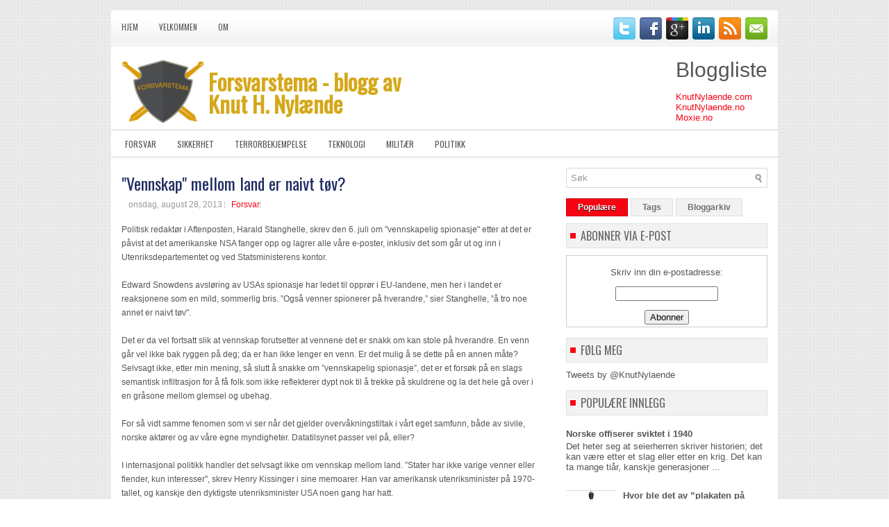

--- FILE ---
content_type: text/html; charset=UTF-8
request_url: http://www.forsvarstema.com/2013/08/vennskap-mellom-land-er-naivt-tv.html
body_size: 49799
content:
<!DOCTYPE html>
<html dir='ltr' lang='no' xml:lang='no' xmlns='http://www.w3.org/1999/xhtml' xmlns:b='http://www.google.com/2005/gml/b' xmlns:data='http://www.google.com/2005/gml/data' xmlns:expr='http://www.google.com/2005/gml/expr'>
<head>
<link href='https://www.blogger.com/static/v1/widgets/2944754296-widget_css_bundle.css' rel='stylesheet' type='text/css'/>
<link href='http://fonts.googleapis.com/css?family=Oswald' rel='stylesheet' type='text/css'/>
<meta content='text/html; charset=UTF-8' http-equiv='Content-Type'/>
<meta content='blogger' name='generator'/>
<link href='http://www.forsvarstema.com/favicon.ico' rel='icon' type='image/x-icon'/>
<link href='http://www.forsvarstema.com/2013/08/vennskap-mellom-land-er-naivt-tv.html' rel='canonical'/>
<link rel="alternate" type="application/atom+xml" title="Forsvarstema - blogg av Knut H. Nylænde - Atom" href="http://www.forsvarstema.com/feeds/posts/default" />
<link rel="alternate" type="application/rss+xml" title="Forsvarstema - blogg av Knut H. Nylænde - RSS" href="http://www.forsvarstema.com/feeds/posts/default?alt=rss" />
<link rel="service.post" type="application/atom+xml" title="Forsvarstema - blogg av Knut H. Nylænde - Atom" href="https://www.blogger.com/feeds/9222817686207386563/posts/default" />

<link rel="alternate" type="application/atom+xml" title="Forsvarstema - blogg av Knut H. Nylænde - Atom" href="http://www.forsvarstema.com/feeds/2235882850834140499/comments/default" />
<!--Can't find substitution for tag [blog.ieCssRetrofitLinks]-->
<meta content='http://www.forsvarstema.com/2013/08/vennskap-mellom-land-er-naivt-tv.html' property='og:url'/>
<meta content='&quot;Vennskap&quot; mellom land er naivt tøv?' property='og:title'/>
<meta content='En blogg om forsvar av Knut H. Nylænde.' property='og:description'/>
<!-- Start www.bloggertipandtrick.net: Changing the Blogger Title Tag -->
<title>"Vennskap" mellom land er naivt tøv? ~ Forsvarstema - blogg av Knut H. Nylænde</title>
<!-- End www.bloggertipandtrick.net: Changing the Blogger Title Tag -->
<link href='YOUR-FAVICON-URL' rel='shortcut icon' type='image/vnd.microsoft.icon'/>
<style id='page-skin-1' type='text/css'><!--
/*
-----------------------------------------------
Blogger Template Style
Name:   Instinct
Author: Lasantha Bandara
URL 1:  http://www.premiumbloggertemplates.com/
URL 2:  http://www.bloggertipandtrick.net/
Date:   December 2011
License:  This free Blogger template is licensed under the Creative Commons Attribution 3.0 License, which permits both personal and commercial use.
However, to satisfy the 'attribution' clause of the license, you are required to keep the footer links intact which provides due credit to its authors. For more specific details about the license, you may visit the URL below:
http://creativecommons.org/licenses/by/3.0/
----------------------------------------------- */
/* Variable definitions
====================
<Variable name="bgcolor" description="Page Background Color"
type="color" default="#fff">
<Variable name="textcolor" description="Text Color"
type="color" default="#333">
<Variable name="linkcolor" description="Link Color"
type="color" default="#58a">
<Variable name="pagetitlecolor" description="Blog Title Color"
type="color" default="#666">
<Variable name="descriptioncolor" description="Blog Description Color"
type="color" default="#999">
<Variable name="titlecolor" description="Post Title Color"
type="color" default="#c60">
<Variable name="bordercolor" description="Border Color"
type="color" default="#ccc">
<Variable name="sidebarcolor" description="Sidebar Title Color"
type="color" default="#999">
<Variable name="sidebartextcolor" description="Sidebar Text Color"
type="color" default="#666">
<Variable name="visitedlinkcolor" description="Visited Link Color"
type="color" default="#999">
<Variable name="bodyfont" description="Text Font"
type="font" default="normal normal 100% Georgia, Serif">
<Variable name="headerfont" description="Sidebar Title Font"
type="font"
default="normal normal 78% 'Trebuchet MS',Trebuchet,Arial,Verdana,Sans-serif">
<Variable name="pagetitlefont" description="Blog Title Font"
type="font"
default="normal normal 200% Georgia, Serif">
<Variable name="descriptionfont" description="Blog Description Font"
type="font"
default="normal normal 78% 'Trebuchet MS', Trebuchet, Arial, Verdana, Sans-serif">
<Variable name="postfooterfont" description="Post Footer Font"
type="font"
default="normal normal 78% 'Trebuchet MS', Trebuchet, Arial, Verdana, Sans-serif">
<Variable name="startSide" description="Side where text starts in blog language"
type="automatic" default="left">
<Variable name="endSide" description="Side where text ends in blog language"
type="automatic" default="right">
*/
/* Use this with templates/template-twocol.html */
.post-title a{
color: #212E63 !important;
font-weight: 100;
}
#header h1 a, #header h1 a:visited {
color: #D5A81B !important;
}
#header2{
margin-top: -26px;
}
.titlewrapper
{
width: auto;
height: 120px;
background-position: 15px 0px;
background-size: auto 90px;
background-repeat: no-repeat;
padding-left:120px;
background-image: url([data-uri]);
}
#header-wrapper{
height: 80px !important;
}
--></style>
<script src='https://ajax.googleapis.com/ajax/libs/jquery/1.5.1/jquery.min.js' type='text/javascript'></script>
<script type='text/javascript'>
//<![CDATA[

(function($){
	/* hoverIntent by Brian Cherne */
	$.fn.hoverIntent = function(f,g) {
		// default configuration options
		var cfg = {
			sensitivity: 7,
			interval: 100,
			timeout: 0
		};
		// override configuration options with user supplied object
		cfg = $.extend(cfg, g ? { over: f, out: g } : f );

		// instantiate variables
		// cX, cY = current X and Y position of mouse, updated by mousemove event
		// pX, pY = previous X and Y position of mouse, set by mouseover and polling interval
		var cX, cY, pX, pY;

		// A private function for getting mouse position
		var track = function(ev) {
			cX = ev.pageX;
			cY = ev.pageY;
		};

		// A private function for comparing current and previous mouse position
		var compare = function(ev,ob) {
			ob.hoverIntent_t = clearTimeout(ob.hoverIntent_t);
			// compare mouse positions to see if they've crossed the threshold
			if ( ( Math.abs(pX-cX) + Math.abs(pY-cY) ) < cfg.sensitivity ) {
				$(ob).unbind("mousemove",track);
				// set hoverIntent state to true (so mouseOut can be called)
				ob.hoverIntent_s = 1;
				return cfg.over.apply(ob,[ev]);
			} else {
				// set previous coordinates for next time
				pX = cX; pY = cY;
				// use self-calling timeout, guarantees intervals are spaced out properly (avoids JavaScript timer bugs)
				ob.hoverIntent_t = setTimeout( function(){compare(ev, ob);} , cfg.interval );
			}
		};

		// A private function for delaying the mouseOut function
		var delay = function(ev,ob) {
			ob.hoverIntent_t = clearTimeout(ob.hoverIntent_t);
			ob.hoverIntent_s = 0;
			return cfg.out.apply(ob,[ev]);
		};

		// A private function for handling mouse 'hovering'
		var handleHover = function(e) {
			// next three lines copied from jQuery.hover, ignore children onMouseOver/onMouseOut
			var p = (e.type == "mouseover" ? e.fromElement : e.toElement) || e.relatedTarget;
			while ( p && p != this ) { try { p = p.parentNode; } catch(e) { p = this; } }
			if ( p == this ) { return false; }

			// copy objects to be passed into t (required for event object to be passed in IE)
			var ev = jQuery.extend({},e);
			var ob = this;

			// cancel hoverIntent timer if it exists
			if (ob.hoverIntent_t) { ob.hoverIntent_t = clearTimeout(ob.hoverIntent_t); }

			// else e.type == "onmouseover"
			if (e.type == "mouseover") {
				// set "previous" X and Y position based on initial entry point
				pX = ev.pageX; pY = ev.pageY;
				// update "current" X and Y position based on mousemove
				$(ob).bind("mousemove",track);
				// start polling interval (self-calling timeout) to compare mouse coordinates over time
				if (ob.hoverIntent_s != 1) { ob.hoverIntent_t = setTimeout( function(){compare(ev,ob);} , cfg.interval );}

			// else e.type == "onmouseout"
			} else {
				// unbind expensive mousemove event
				$(ob).unbind("mousemove",track);
				// if hoverIntent state is true, then call the mouseOut function after the specified delay
				if (ob.hoverIntent_s == 1) { ob.hoverIntent_t = setTimeout( function(){delay(ev,ob);} , cfg.timeout );}
			}
		};

		// bind the function to the two event listeners
		return this.mouseover(handleHover).mouseout(handleHover);
	};
	
})(jQuery);

//]]>
</script>
<script type='text/javascript'>
//<![CDATA[

/*
 * Superfish v1.4.8 - jQuery menu widget
 * Copyright (c) 2008 Joel Birch
 *
 * Dual licensed under the MIT and GPL licenses:
 * 	http://www.opensource.org/licenses/mit-license.php
 * 	http://www.gnu.org/licenses/gpl.html
 *
 * CHANGELOG: http://users.tpg.com.au/j_birch/plugins/superfish/changelog.txt
 */

;(function($){
	$.fn.superfish = function(op){

		var sf = $.fn.superfish,
			c = sf.c,
			$arrow = $(['<span class="',c.arrowClass,'"> &#187;</span>'].join('')),
			over = function(){
				var $$ = $(this), menu = getMenu($$);
				clearTimeout(menu.sfTimer);
				$$.showSuperfishUl().siblings().hideSuperfishUl();
			},
			out = function(){
				var $$ = $(this), menu = getMenu($$), o = sf.op;
				clearTimeout(menu.sfTimer);
				menu.sfTimer=setTimeout(function(){
					o.retainPath=($.inArray($$[0],o.$path)>-1);
					$$.hideSuperfishUl();
					if (o.$path.length && $$.parents(['li.',o.hoverClass].join('')).length<1){over.call(o.$path);}
				},o.delay);	
			},
			getMenu = function($menu){
				var menu = $menu.parents(['ul.',c.menuClass,':first'].join(''))[0];
				sf.op = sf.o[menu.serial];
				return menu;
			},
			addArrow = function($a){ $a.addClass(c.anchorClass).append($arrow.clone()); };
			
		return this.each(function() {
			var s = this.serial = sf.o.length;
			var o = $.extend({},sf.defaults,op);
			o.$path = $('li.'+o.pathClass,this).slice(0,o.pathLevels).each(function(){
				$(this).addClass([o.hoverClass,c.bcClass].join(' '))
					.filter('li:has(ul)').removeClass(o.pathClass);
			});
			sf.o[s] = sf.op = o;
			
			$('li:has(ul)',this)[($.fn.hoverIntent && !o.disableHI) ? 'hoverIntent' : 'hover'](over,out).each(function() {
				if (o.autoArrows) addArrow( $('>a:first-child',this) );
			})
			.not('.'+c.bcClass)
				.hideSuperfishUl();
			
			var $a = $('a',this);
			$a.each(function(i){
				var $li = $a.eq(i).parents('li');
				$a.eq(i).focus(function(){over.call($li);}).blur(function(){out.call($li);});
			});
			o.onInit.call(this);
			
		}).each(function() {
			var menuClasses = [c.menuClass];
			if (sf.op.dropShadows  && !($.browser.msie && $.browser.version < 7)) menuClasses.push(c.shadowClass);
			$(this).addClass(menuClasses.join(' '));
		});
	};

	var sf = $.fn.superfish;
	sf.o = [];
	sf.op = {};
	sf.IE7fix = function(){
		var o = sf.op;
		if ($.browser.msie && $.browser.version > 6 && o.dropShadows && o.animation.opacity!=undefined)
			this.toggleClass(sf.c.shadowClass+'-off');
		};
	sf.c = {
		bcClass     : 'sf-breadcrumb',
		menuClass   : 'sf-js-enabled',
		anchorClass : 'sf-with-ul',
		arrowClass  : 'sf-sub-indicator',
		shadowClass : 'sf-shadow'
	};
	sf.defaults = {
		hoverClass	: 'sfHover',
		pathClass	: 'overideThisToUse',
		pathLevels	: 1,
		delay		: 800,
		animation	: {opacity:'show'},
		speed		: 'normal',
		autoArrows	: true,
		dropShadows : true,
		disableHI	: false,		// true disables hoverIntent detection
		onInit		: function(){}, // callback functions
		onBeforeShow: function(){},
		onShow		: function(){},
		onHide		: function(){}
	};
	$.fn.extend({
		hideSuperfishUl : function(){
			var o = sf.op,
				not = (o.retainPath===true) ? o.$path : '';
			o.retainPath = false;
			var $ul = $(['li.',o.hoverClass].join(''),this).add(this).not(not).removeClass(o.hoverClass)
					.find('>ul').hide().css('visibility','hidden');
			o.onHide.call($ul);
			return this;
		},
		showSuperfishUl : function(){
			var o = sf.op,
				sh = sf.c.shadowClass+'-off',
				$ul = this.addClass(o.hoverClass)
					.find('>ul:hidden').css('visibility','visible');
			sf.IE7fix.call($ul);
			o.onBeforeShow.call($ul);
			$ul.animate(o.animation,o.speed,function(){ sf.IE7fix.call($ul); o.onShow.call($ul); });
			return this;
		}
	});

})(jQuery);



//]]>
</script>
<script type='text/javascript'>
//<![CDATA[

/*
 * jQuery Cycle Plugin (with Transition Definitions)
 * Examples and documentation at: http://jquery.malsup.com/cycle/
 * Copyright (c) 2007-2010 M. Alsup
 * Version: 2.88 (08-JUN-2010)
 * Dual licensed under the MIT and GPL licenses.
 * http://jquery.malsup.com/license.html
 * Requires: jQuery v1.2.6 or later
 */
(function($){var ver="2.88";if($.support==undefined){$.support={opacity:!($.browser.msie)};}function debug(s){if($.fn.cycle.debug){log(s);}}function log(){if(window.console&&window.console.log){window.console.log("[cycle] "+Array.prototype.join.call(arguments," "));}}$.fn.cycle=function(options,arg2){var o={s:this.selector,c:this.context};if(this.length===0&&options!="stop"){if(!$.isReady&&o.s){log("DOM not ready, queuing slideshow");$(function(){$(o.s,o.c).cycle(options,arg2);});return this;}log("terminating; zero elements found by selector"+($.isReady?"":" (DOM not ready)"));return this;}return this.each(function(){var opts=handleArguments(this,options,arg2);if(opts===false){return;}opts.updateActivePagerLink=opts.updateActivePagerLink||$.fn.cycle.updateActivePagerLink;if(this.cycleTimeout){clearTimeout(this.cycleTimeout);}this.cycleTimeout=this.cyclePause=0;var $cont=$(this);var $slides=opts.slideExpr?$(opts.slideExpr,this):$cont.children();var els=$slides.get();if(els.length<2){log("terminating; too few slides: "+els.length);return;}var opts2=buildOptions($cont,$slides,els,opts,o);if(opts2===false){return;}var startTime=opts2.continuous?10:getTimeout(els[opts2.currSlide],els[opts2.nextSlide],opts2,!opts2.rev);if(startTime){startTime+=(opts2.delay||0);if(startTime<10){startTime=10;}debug("first timeout: "+startTime);this.cycleTimeout=setTimeout(function(){go(els,opts2,0,(!opts2.rev&&!opts.backwards));},startTime);}});};function handleArguments(cont,options,arg2){if(cont.cycleStop==undefined){cont.cycleStop=0;}if(options===undefined||options===null){options={};}if(options.constructor==String){switch(options){case"destroy":case"stop":var opts=$(cont).data("cycle.opts");if(!opts){return false;}cont.cycleStop++;if(cont.cycleTimeout){clearTimeout(cont.cycleTimeout);}cont.cycleTimeout=0;$(cont).removeData("cycle.opts");if(options=="destroy"){destroy(opts);}return false;case"toggle":cont.cyclePause=(cont.cyclePause===1)?0:1;checkInstantResume(cont.cyclePause,arg2,cont);return false;case"pause":cont.cyclePause=1;return false;case"resume":cont.cyclePause=0;checkInstantResume(false,arg2,cont);return false;case"prev":case"next":var opts=$(cont).data("cycle.opts");if(!opts){log('options not found, "prev/next" ignored');return false;}$.fn.cycle[options](opts);return false;default:options={fx:options};}return options;}else{if(options.constructor==Number){var num=options;options=$(cont).data("cycle.opts");if(!options){log("options not found, can not advance slide");return false;}if(num<0||num>=options.elements.length){log("invalid slide index: "+num);return false;}options.nextSlide=num;if(cont.cycleTimeout){clearTimeout(cont.cycleTimeout);cont.cycleTimeout=0;}if(typeof arg2=="string"){options.oneTimeFx=arg2;}go(options.elements,options,1,num>=options.currSlide);return false;}}return options;function checkInstantResume(isPaused,arg2,cont){if(!isPaused&&arg2===true){var options=$(cont).data("cycle.opts");if(!options){log("options not found, can not resume");return false;}if(cont.cycleTimeout){clearTimeout(cont.cycleTimeout);cont.cycleTimeout=0;}go(options.elements,options,1,(!opts.rev&&!opts.backwards));}}}function removeFilter(el,opts){if(!$.support.opacity&&opts.cleartype&&el.style.filter){try{el.style.removeAttribute("filter");}catch(smother){}}}function destroy(opts){if(opts.next){$(opts.next).unbind(opts.prevNextEvent);}if(opts.prev){$(opts.prev).unbind(opts.prevNextEvent);}if(opts.pager||opts.pagerAnchorBuilder){$.each(opts.pagerAnchors||[],function(){this.unbind().remove();});}opts.pagerAnchors=null;if(opts.destroy){opts.destroy(opts);}}function buildOptions($cont,$slides,els,options,o){var opts=$.extend({},$.fn.cycle.defaults,options||{},$.metadata?$cont.metadata():$.meta?$cont.data():{});if(opts.autostop){opts.countdown=opts.autostopCount||els.length;}var cont=$cont[0];$cont.data("cycle.opts",opts);opts.$cont=$cont;opts.stopCount=cont.cycleStop;opts.elements=els;opts.before=opts.before?[opts.before]:[];opts.after=opts.after?[opts.after]:[];opts.after.unshift(function(){opts.busy=0;});if(!$.support.opacity&&opts.cleartype){opts.after.push(function(){removeFilter(this,opts);});}if(opts.continuous){opts.after.push(function(){go(els,opts,0,(!opts.rev&&!opts.backwards));});}saveOriginalOpts(opts);if(!$.support.opacity&&opts.cleartype&&!opts.cleartypeNoBg){clearTypeFix($slides);}if($cont.css("position")=="static"){$cont.css("position","relative");}if(opts.width){$cont.width(opts.width);}if(opts.height&&opts.height!="auto"){$cont.height(opts.height);}if(opts.startingSlide){opts.startingSlide=parseInt(opts.startingSlide);}else{if(opts.backwards){opts.startingSlide=els.length-1;}}if(opts.random){opts.randomMap=[];for(var i=0;i<els.length;i++){opts.randomMap.push(i);}opts.randomMap.sort(function(a,b){return Math.random()-0.5;});opts.randomIndex=1;opts.startingSlide=opts.randomMap[1];}else{if(opts.startingSlide>=els.length){opts.startingSlide=0;}}opts.currSlide=opts.startingSlide||0;var first=opts.startingSlide;$slides.css({position:"absolute",top:0,left:0}).hide().each(function(i){var z;if(opts.backwards){z=first?i<=first?els.length+(i-first):first-i:els.length-i;}else{z=first?i>=first?els.length-(i-first):first-i:els.length-i;}$(this).css("z-index",z);});$(els[first]).css("opacity",1).show();removeFilter(els[first],opts);if(opts.fit&&opts.width){$slides.width(opts.width);}if(opts.fit&&opts.height&&opts.height!="auto"){$slides.height(opts.height);}var reshape=opts.containerResize&&!$cont.innerHeight();if(reshape){var maxw=0,maxh=0;for(var j=0;j<els.length;j++){var $e=$(els[j]),e=$e[0],w=$e.outerWidth(),h=$e.outerHeight();if(!w){w=e.offsetWidth||e.width||$e.attr("width");}if(!h){h=e.offsetHeight||e.height||$e.attr("height");}maxw=w>maxw?w:maxw;maxh=h>maxh?h:maxh;}if(maxw>0&&maxh>0){$cont.css({width:maxw+"px",height:maxh+"px"});}}if(opts.pause){$cont.hover(function(){this.cyclePause++;},function(){this.cyclePause--;});}if(supportMultiTransitions(opts)===false){return false;}var requeue=false;options.requeueAttempts=options.requeueAttempts||0;$slides.each(function(){var $el=$(this);this.cycleH=(opts.fit&&opts.height)?opts.height:($el.height()||this.offsetHeight||this.height||$el.attr("height")||0);this.cycleW=(opts.fit&&opts.width)?opts.width:($el.width()||this.offsetWidth||this.width||$el.attr("width")||0);if($el.is("img")){var loadingIE=($.browser.msie&&this.cycleW==28&&this.cycleH==30&&!this.complete);var loadingFF=($.browser.mozilla&&this.cycleW==34&&this.cycleH==19&&!this.complete);var loadingOp=($.browser.opera&&((this.cycleW==42&&this.cycleH==19)||(this.cycleW==37&&this.cycleH==17))&&!this.complete);var loadingOther=(this.cycleH==0&&this.cycleW==0&&!this.complete);if(loadingIE||loadingFF||loadingOp||loadingOther){if(o.s&&opts.requeueOnImageNotLoaded&&++options.requeueAttempts<100){log(options.requeueAttempts," - img slide not loaded, requeuing slideshow: ",this.src,this.cycleW,this.cycleH);setTimeout(function(){$(o.s,o.c).cycle(options);},opts.requeueTimeout);requeue=true;return false;}else{log("could not determine size of image: "+this.src,this.cycleW,this.cycleH);}}}return true;});if(requeue){return false;}opts.cssBefore=opts.cssBefore||{};opts.animIn=opts.animIn||{};opts.animOut=opts.animOut||{};$slides.not(":eq("+first+")").css(opts.cssBefore);if(opts.cssFirst){$($slides[first]).css(opts.cssFirst);}if(opts.timeout){opts.timeout=parseInt(opts.timeout);if(opts.speed.constructor==String){opts.speed=$.fx.speeds[opts.speed]||parseInt(opts.speed);}if(!opts.sync){opts.speed=opts.speed/2;}var buffer=opts.fx=="shuffle"?500:250;while((opts.timeout-opts.speed)<buffer){opts.timeout+=opts.speed;}}if(opts.easing){opts.easeIn=opts.easeOut=opts.easing;}if(!opts.speedIn){opts.speedIn=opts.speed;}if(!opts.speedOut){opts.speedOut=opts.speed;}opts.slideCount=els.length;opts.currSlide=opts.lastSlide=first;if(opts.random){if(++opts.randomIndex==els.length){opts.randomIndex=0;}opts.nextSlide=opts.randomMap[opts.randomIndex];}else{if(opts.backwards){opts.nextSlide=opts.startingSlide==0?(els.length-1):opts.startingSlide-1;}else{opts.nextSlide=opts.startingSlide>=(els.length-1)?0:opts.startingSlide+1;}}if(!opts.multiFx){var init=$.fn.cycle.transitions[opts.fx];if($.isFunction(init)){init($cont,$slides,opts);}else{if(opts.fx!="custom"&&!opts.multiFx){log("unknown transition: "+opts.fx,"; slideshow terminating");return false;}}}var e0=$slides[first];if(opts.before.length){opts.before[0].apply(e0,[e0,e0,opts,true]);}if(opts.after.length>1){opts.after[1].apply(e0,[e0,e0,opts,true]);}if(opts.next){$(opts.next).bind(opts.prevNextEvent,function(){return advance(opts,opts.rev?-1:1);});}if(opts.prev){$(opts.prev).bind(opts.prevNextEvent,function(){return advance(opts,opts.rev?1:-1);});}if(opts.pager||opts.pagerAnchorBuilder){buildPager(els,opts);}exposeAddSlide(opts,els);return opts;}function saveOriginalOpts(opts){opts.original={before:[],after:[]};opts.original.cssBefore=$.extend({},opts.cssBefore);opts.original.cssAfter=$.extend({},opts.cssAfter);opts.original.animIn=$.extend({},opts.animIn);opts.original.animOut=$.extend({},opts.animOut);$.each(opts.before,function(){opts.original.before.push(this);});$.each(opts.after,function(){opts.original.after.push(this);});}function supportMultiTransitions(opts){var i,tx,txs=$.fn.cycle.transitions;if(opts.fx.indexOf(",")>0){opts.multiFx=true;opts.fxs=opts.fx.replace(/\s*/g,"").split(",");for(i=0;i<opts.fxs.length;i++){var fx=opts.fxs[i];tx=txs[fx];if(!tx||!txs.hasOwnProperty(fx)||!$.isFunction(tx)){log("discarding unknown transition: ",fx);opts.fxs.splice(i,1);i--;}}if(!opts.fxs.length){log("No valid transitions named; slideshow terminating.");return false;}}else{if(opts.fx=="all"){opts.multiFx=true;opts.fxs=[];for(p in txs){tx=txs[p];if(txs.hasOwnProperty(p)&&$.isFunction(tx)){opts.fxs.push(p);}}}}if(opts.multiFx&&opts.randomizeEffects){var r1=Math.floor(Math.random()*20)+30;for(i=0;i<r1;i++){var r2=Math.floor(Math.random()*opts.fxs.length);opts.fxs.push(opts.fxs.splice(r2,1)[0]);}debug("randomized fx sequence: ",opts.fxs);}return true;}function exposeAddSlide(opts,els){opts.addSlide=function(newSlide,prepend){var $s=$(newSlide),s=$s[0];if(!opts.autostopCount){opts.countdown++;}els[prepend?"unshift":"push"](s);if(opts.els){opts.els[prepend?"unshift":"push"](s);}opts.slideCount=els.length;$s.css("position","absolute");$s[prepend?"prependTo":"appendTo"](opts.$cont);if(prepend){opts.currSlide++;opts.nextSlide++;}if(!$.support.opacity&&opts.cleartype&&!opts.cleartypeNoBg){clearTypeFix($s);}if(opts.fit&&opts.width){$s.width(opts.width);}if(opts.fit&&opts.height&&opts.height!="auto"){$slides.height(opts.height);}s.cycleH=(opts.fit&&opts.height)?opts.height:$s.height();s.cycleW=(opts.fit&&opts.width)?opts.width:$s.width();$s.css(opts.cssBefore);if(opts.pager||opts.pagerAnchorBuilder){$.fn.cycle.createPagerAnchor(els.length-1,s,$(opts.pager),els,opts);}if($.isFunction(opts.onAddSlide)){opts.onAddSlide($s);}else{$s.hide();}};}$.fn.cycle.resetState=function(opts,fx){fx=fx||opts.fx;opts.before=[];opts.after=[];opts.cssBefore=$.extend({},opts.original.cssBefore);opts.cssAfter=$.extend({},opts.original.cssAfter);opts.animIn=$.extend({},opts.original.animIn);opts.animOut=$.extend({},opts.original.animOut);opts.fxFn=null;$.each(opts.original.before,function(){opts.before.push(this);});$.each(opts.original.after,function(){opts.after.push(this);});var init=$.fn.cycle.transitions[fx];if($.isFunction(init)){init(opts.$cont,$(opts.elements),opts);}};function go(els,opts,manual,fwd){if(manual&&opts.busy&&opts.manualTrump){debug("manualTrump in go(), stopping active transition");$(els).stop(true,true);opts.busy=false;}if(opts.busy){debug("transition active, ignoring new tx request");return;}var p=opts.$cont[0],curr=els[opts.currSlide],next=els[opts.nextSlide];if(p.cycleStop!=opts.stopCount||p.cycleTimeout===0&&!manual){return;}if(!manual&&!p.cyclePause&&!opts.bounce&&((opts.autostop&&(--opts.countdown<=0))||(opts.nowrap&&!opts.random&&opts.nextSlide<opts.currSlide))){if(opts.end){opts.end(opts);}return;}var changed=false;if((manual||!p.cyclePause)&&(opts.nextSlide!=opts.currSlide)){changed=true;var fx=opts.fx;curr.cycleH=curr.cycleH||$(curr).height();curr.cycleW=curr.cycleW||$(curr).width();next.cycleH=next.cycleH||$(next).height();next.cycleW=next.cycleW||$(next).width();if(opts.multiFx){if(opts.lastFx==undefined||++opts.lastFx>=opts.fxs.length){opts.lastFx=0;}fx=opts.fxs[opts.lastFx];opts.currFx=fx;}if(opts.oneTimeFx){fx=opts.oneTimeFx;opts.oneTimeFx=null;}$.fn.cycle.resetState(opts,fx);if(opts.before.length){$.each(opts.before,function(i,o){if(p.cycleStop!=opts.stopCount){return;}o.apply(next,[curr,next,opts,fwd]);});}var after=function(){$.each(opts.after,function(i,o){if(p.cycleStop!=opts.stopCount){return;}o.apply(next,[curr,next,opts,fwd]);});};debug("tx firing; currSlide: "+opts.currSlide+"; nextSlide: "+opts.nextSlide);opts.busy=1;if(opts.fxFn){opts.fxFn(curr,next,opts,after,fwd,manual&&opts.fastOnEvent);}else{if($.isFunction($.fn.cycle[opts.fx])){$.fn.cycle[opts.fx](curr,next,opts,after,fwd,manual&&opts.fastOnEvent);}else{$.fn.cycle.custom(curr,next,opts,after,fwd,manual&&opts.fastOnEvent);}}}if(changed||opts.nextSlide==opts.currSlide){opts.lastSlide=opts.currSlide;if(opts.random){opts.currSlide=opts.nextSlide;if(++opts.randomIndex==els.length){opts.randomIndex=0;}opts.nextSlide=opts.randomMap[opts.randomIndex];if(opts.nextSlide==opts.currSlide){opts.nextSlide=(opts.currSlide==opts.slideCount-1)?0:opts.currSlide+1;}}else{if(opts.backwards){var roll=(opts.nextSlide-1)<0;if(roll&&opts.bounce){opts.backwards=!opts.backwards;opts.nextSlide=1;opts.currSlide=0;}else{opts.nextSlide=roll?(els.length-1):opts.nextSlide-1;opts.currSlide=roll?0:opts.nextSlide+1;}}else{var roll=(opts.nextSlide+1)==els.length;if(roll&&opts.bounce){opts.backwards=!opts.backwards;opts.nextSlide=els.length-2;opts.currSlide=els.length-1;}else{opts.nextSlide=roll?0:opts.nextSlide+1;opts.currSlide=roll?els.length-1:opts.nextSlide-1;}}}}if(changed&&opts.pager){opts.updateActivePagerLink(opts.pager,opts.currSlide,opts.activePagerClass);}var ms=0;if(opts.timeout&&!opts.continuous){ms=getTimeout(els[opts.currSlide],els[opts.nextSlide],opts,fwd);}else{if(opts.continuous&&p.cyclePause){ms=10;}}if(ms>0){p.cycleTimeout=setTimeout(function(){go(els,opts,0,(!opts.rev&&!opts.backwards));},ms);}}$.fn.cycle.updateActivePagerLink=function(pager,currSlide,clsName){$(pager).each(function(){$(this).children().removeClass(clsName).eq(currSlide).addClass(clsName);});};function getTimeout(curr,next,opts,fwd){if(opts.timeoutFn){var t=opts.timeoutFn.call(curr,curr,next,opts,fwd);while((t-opts.speed)<250){t+=opts.speed;}debug("calculated timeout: "+t+"; speed: "+opts.speed);if(t!==false){return t;}}return opts.timeout;}$.fn.cycle.next=function(opts){advance(opts,opts.rev?-1:1);};$.fn.cycle.prev=function(opts){advance(opts,opts.rev?1:-1);};function advance(opts,val){var els=opts.elements;var p=opts.$cont[0],timeout=p.cycleTimeout;if(timeout){clearTimeout(timeout);p.cycleTimeout=0;}if(opts.random&&val<0){opts.randomIndex--;if(--opts.randomIndex==-2){opts.randomIndex=els.length-2;}else{if(opts.randomIndex==-1){opts.randomIndex=els.length-1;}}opts.nextSlide=opts.randomMap[opts.randomIndex];}else{if(opts.random){opts.nextSlide=opts.randomMap[opts.randomIndex];}else{opts.nextSlide=opts.currSlide+val;if(opts.nextSlide<0){if(opts.nowrap){return false;}opts.nextSlide=els.length-1;}else{if(opts.nextSlide>=els.length){if(opts.nowrap){return false;}opts.nextSlide=0;}}}}var cb=opts.onPrevNextEvent||opts.prevNextClick;if($.isFunction(cb)){cb(val>0,opts.nextSlide,els[opts.nextSlide]);}go(els,opts,1,val>=0);return false;}function buildPager(els,opts){var $p=$(opts.pager);$.each(els,function(i,o){$.fn.cycle.createPagerAnchor(i,o,$p,els,opts);});opts.updateActivePagerLink(opts.pager,opts.startingSlide,opts.activePagerClass);}$.fn.cycle.createPagerAnchor=function(i,el,$p,els,opts){var a;if($.isFunction(opts.pagerAnchorBuilder)){a=opts.pagerAnchorBuilder(i,el);debug("pagerAnchorBuilder("+i+", el) returned: "+a);}else{a='<a href="#">'+(i+1)+"</a>";}if(!a){return;}var $a=$(a);if($a.parents("body").length===0){var arr=[];if($p.length>1){$p.each(function(){var $clone=$a.clone(true);$(this).append($clone);arr.push($clone[0]);});$a=$(arr);}else{$a.appendTo($p);}}opts.pagerAnchors=opts.pagerAnchors||[];opts.pagerAnchors.push($a);$a.bind(opts.pagerEvent,function(e){e.preventDefault();opts.nextSlide=i;var p=opts.$cont[0],timeout=p.cycleTimeout;if(timeout){clearTimeout(timeout);p.cycleTimeout=0;}var cb=opts.onPagerEvent||opts.pagerClick;if($.isFunction(cb)){cb(opts.nextSlide,els[opts.nextSlide]);}go(els,opts,1,opts.currSlide<i);});if(!/^click/.test(opts.pagerEvent)&&!opts.allowPagerClickBubble){$a.bind("click.cycle",function(){return false;});}if(opts.pauseOnPagerHover){$a.hover(function(){opts.$cont[0].cyclePause++;},function(){opts.$cont[0].cyclePause--;});}};$.fn.cycle.hopsFromLast=function(opts,fwd){var hops,l=opts.lastSlide,c=opts.currSlide;if(fwd){hops=c>l?c-l:opts.slideCount-l;}else{hops=c<l?l-c:l+opts.slideCount-c;}return hops;};function clearTypeFix($slides){debug("applying clearType background-color hack");function hex(s){s=parseInt(s).toString(16);return s.length<2?"0"+s:s;}function getBg(e){for(;e&&e.nodeName.toLowerCase()!="html";e=e.parentNode){var v=$.css(e,"background-color");if(v.indexOf("rgb")>=0){var rgb=v.match(/\d+/g);return"#"+hex(rgb[0])+hex(rgb[1])+hex(rgb[2]);}if(v&&v!="transparent"){return v;}}return"#ffffff";}$slides.each(function(){$(this).css("background-color",getBg(this));});}$.fn.cycle.commonReset=function(curr,next,opts,w,h,rev){$(opts.elements).not(curr).hide();opts.cssBefore.opacity=1;opts.cssBefore.display="block";if(w!==false&&next.cycleW>0){opts.cssBefore.width=next.cycleW;}if(h!==false&&next.cycleH>0){opts.cssBefore.height=next.cycleH;}opts.cssAfter=opts.cssAfter||{};opts.cssAfter.display="none";$(curr).css("zIndex",opts.slideCount+(rev===true?1:0));$(next).css("zIndex",opts.slideCount+(rev===true?0:1));};$.fn.cycle.custom=function(curr,next,opts,cb,fwd,speedOverride){var $l=$(curr),$n=$(next);var speedIn=opts.speedIn,speedOut=opts.speedOut,easeIn=opts.easeIn,easeOut=opts.easeOut;$n.css(opts.cssBefore);if(speedOverride){if(typeof speedOverride=="number"){speedIn=speedOut=speedOverride;}else{speedIn=speedOut=1;}easeIn=easeOut=null;}var fn=function(){$n.animate(opts.animIn,speedIn,easeIn,cb);};$l.animate(opts.animOut,speedOut,easeOut,function(){if(opts.cssAfter){$l.css(opts.cssAfter);}if(!opts.sync){fn();}});if(opts.sync){fn();}};$.fn.cycle.transitions={fade:function($cont,$slides,opts){$slides.not(":eq("+opts.currSlide+")").css("opacity",0);opts.before.push(function(curr,next,opts){$.fn.cycle.commonReset(curr,next,opts);opts.cssBefore.opacity=0;});opts.animIn={opacity:1};opts.animOut={opacity:0};opts.cssBefore={top:0,left:0};}};$.fn.cycle.ver=function(){return ver;};$.fn.cycle.defaults={fx:"fade",timeout:4000,timeoutFn:null,continuous:0,speed:1000,speedIn:null,speedOut:null,next:null,prev:null,onPrevNextEvent:null,prevNextEvent:"click.cycle",pager:null,onPagerEvent:null,pagerEvent:"click.cycle",allowPagerClickBubble:false,pagerAnchorBuilder:null,before:null,after:null,end:null,easing:null,easeIn:null,easeOut:null,shuffle:null,animIn:null,animOut:null,cssBefore:null,cssAfter:null,fxFn:null,height:"auto",startingSlide:0,sync:1,random:0,fit:0,containerResize:1,pause:0,pauseOnPagerHover:0,autostop:0,autostopCount:0,delay:0,slideExpr:null,cleartype:!$.support.opacity,cleartypeNoBg:false,nowrap:0,fastOnEvent:0,randomizeEffects:1,rev:0,manualTrump:true,requeueOnImageNotLoaded:true,requeueTimeout:250,activePagerClass:"activeSlide",updateActivePagerLink:null,backwards:false};})(jQuery);
/*
 * jQuery Cycle Plugin Transition Definitions
 */
(function($){$.fn.cycle.transitions.none=function($cont,$slides,opts){opts.fxFn=function(curr,next,opts,after){$(next).show();$(curr).hide();after();};};$.fn.cycle.transitions.scrollUp=function($cont,$slides,opts){$cont.css("overflow","hidden");opts.before.push($.fn.cycle.commonReset);var h=$cont.height();opts.cssBefore={top:h,left:0};opts.cssFirst={top:0};opts.animIn={top:0};opts.animOut={top:-h};};$.fn.cycle.transitions.scrollDown=function($cont,$slides,opts){$cont.css("overflow","hidden");opts.before.push($.fn.cycle.commonReset);var h=$cont.height();opts.cssFirst={top:0};opts.cssBefore={top:-h,left:0};opts.animIn={top:0};opts.animOut={top:h};};$.fn.cycle.transitions.scrollLeft=function($cont,$slides,opts){$cont.css("overflow","hidden");opts.before.push($.fn.cycle.commonReset);var w=$cont.width();opts.cssFirst={left:0};opts.cssBefore={left:w,top:0};opts.animIn={left:0};opts.animOut={left:0-w};};$.fn.cycle.transitions.scrollRight=function($cont,$slides,opts){$cont.css("overflow","hidden");opts.before.push($.fn.cycle.commonReset);var w=$cont.width();opts.cssFirst={left:0};opts.cssBefore={left:-w,top:0};opts.animIn={left:0};opts.animOut={left:w};};$.fn.cycle.transitions.scrollHorz=function($cont,$slides,opts){$cont.css("overflow","hidden").width();opts.before.push(function(curr,next,opts,fwd){$.fn.cycle.commonReset(curr,next,opts);opts.cssBefore.left=fwd?(next.cycleW-1):(1-next.cycleW);opts.animOut.left=fwd?-curr.cycleW:curr.cycleW;});opts.cssFirst={left:0};opts.cssBefore={top:0};opts.animIn={left:0};opts.animOut={top:0};};$.fn.cycle.transitions.scrollVert=function($cont,$slides,opts){$cont.css("overflow","hidden");opts.before.push(function(curr,next,opts,fwd){$.fn.cycle.commonReset(curr,next,opts);opts.cssBefore.top=fwd?(1-next.cycleH):(next.cycleH-1);opts.animOut.top=fwd?curr.cycleH:-curr.cycleH;});opts.cssFirst={top:0};opts.cssBefore={left:0};opts.animIn={top:0};opts.animOut={left:0};};$.fn.cycle.transitions.slideX=function($cont,$slides,opts){opts.before.push(function(curr,next,opts){$(opts.elements).not(curr).hide();$.fn.cycle.commonReset(curr,next,opts,false,true);opts.animIn.width=next.cycleW;});opts.cssBefore={left:0,top:0,width:0};opts.animIn={width:"show"};opts.animOut={width:0};};$.fn.cycle.transitions.slideY=function($cont,$slides,opts){opts.before.push(function(curr,next,opts){$(opts.elements).not(curr).hide();$.fn.cycle.commonReset(curr,next,opts,true,false);opts.animIn.height=next.cycleH;});opts.cssBefore={left:0,top:0,height:0};opts.animIn={height:"show"};opts.animOut={height:0};};$.fn.cycle.transitions.shuffle=function($cont,$slides,opts){var i,w=$cont.css("overflow","visible").width();$slides.css({left:0,top:0});opts.before.push(function(curr,next,opts){$.fn.cycle.commonReset(curr,next,opts,true,true,true);});if(!opts.speedAdjusted){opts.speed=opts.speed/2;opts.speedAdjusted=true;}opts.random=0;opts.shuffle=opts.shuffle||{left:-w,top:15};opts.els=[];for(i=0;i<$slides.length;i++){opts.els.push($slides[i]);}for(i=0;i<opts.currSlide;i++){opts.els.push(opts.els.shift());}opts.fxFn=function(curr,next,opts,cb,fwd){var $el=fwd?$(curr):$(next);$(next).css(opts.cssBefore);var count=opts.slideCount;$el.animate(opts.shuffle,opts.speedIn,opts.easeIn,function(){var hops=$.fn.cycle.hopsFromLast(opts,fwd);for(var k=0;k<hops;k++){fwd?opts.els.push(opts.els.shift()):opts.els.unshift(opts.els.pop());}if(fwd){for(var i=0,len=opts.els.length;i<len;i++){$(opts.els[i]).css("z-index",len-i+count);}}else{var z=$(curr).css("z-index");$el.css("z-index",parseInt(z)+1+count);}$el.animate({left:0,top:0},opts.speedOut,opts.easeOut,function(){$(fwd?this:curr).hide();if(cb){cb();}});});};opts.cssBefore={display:"block",opacity:1,top:0,left:0};};$.fn.cycle.transitions.turnUp=function($cont,$slides,opts){opts.before.push(function(curr,next,opts){$.fn.cycle.commonReset(curr,next,opts,true,false);opts.cssBefore.top=next.cycleH;opts.animIn.height=next.cycleH;});opts.cssFirst={top:0};opts.cssBefore={left:0,height:0};opts.animIn={top:0};opts.animOut={height:0};};$.fn.cycle.transitions.turnDown=function($cont,$slides,opts){opts.before.push(function(curr,next,opts){$.fn.cycle.commonReset(curr,next,opts,true,false);opts.animIn.height=next.cycleH;opts.animOut.top=curr.cycleH;});opts.cssFirst={top:0};opts.cssBefore={left:0,top:0,height:0};opts.animOut={height:0};};$.fn.cycle.transitions.turnLeft=function($cont,$slides,opts){opts.before.push(function(curr,next,opts){$.fn.cycle.commonReset(curr,next,opts,false,true);opts.cssBefore.left=next.cycleW;opts.animIn.width=next.cycleW;});opts.cssBefore={top:0,width:0};opts.animIn={left:0};opts.animOut={width:0};};$.fn.cycle.transitions.turnRight=function($cont,$slides,opts){opts.before.push(function(curr,next,opts){$.fn.cycle.commonReset(curr,next,opts,false,true);opts.animIn.width=next.cycleW;opts.animOut.left=curr.cycleW;});opts.cssBefore={top:0,left:0,width:0};opts.animIn={left:0};opts.animOut={width:0};};$.fn.cycle.transitions.zoom=function($cont,$slides,opts){opts.before.push(function(curr,next,opts){$.fn.cycle.commonReset(curr,next,opts,false,false,true);opts.cssBefore.top=next.cycleH/2;opts.cssBefore.left=next.cycleW/2;opts.animIn={top:0,left:0,width:next.cycleW,height:next.cycleH};opts.animOut={width:0,height:0,top:curr.cycleH/2,left:curr.cycleW/2};});opts.cssFirst={top:0,left:0};opts.cssBefore={width:0,height:0};};$.fn.cycle.transitions.fadeZoom=function($cont,$slides,opts){opts.before.push(function(curr,next,opts){$.fn.cycle.commonReset(curr,next,opts,false,false);opts.cssBefore.left=next.cycleW/2;opts.cssBefore.top=next.cycleH/2;opts.animIn={top:0,left:0,width:next.cycleW,height:next.cycleH};});opts.cssBefore={width:0,height:0};opts.animOut={opacity:0};};$.fn.cycle.transitions.blindX=function($cont,$slides,opts){var w=$cont.css("overflow","hidden").width();opts.before.push(function(curr,next,opts){$.fn.cycle.commonReset(curr,next,opts);opts.animIn.width=next.cycleW;opts.animOut.left=curr.cycleW;});opts.cssBefore={left:w,top:0};opts.animIn={left:0};opts.animOut={left:w};};$.fn.cycle.transitions.blindY=function($cont,$slides,opts){var h=$cont.css("overflow","hidden").height();opts.before.push(function(curr,next,opts){$.fn.cycle.commonReset(curr,next,opts);opts.animIn.height=next.cycleH;opts.animOut.top=curr.cycleH;});opts.cssBefore={top:h,left:0};opts.animIn={top:0};opts.animOut={top:h};};$.fn.cycle.transitions.blindZ=function($cont,$slides,opts){var h=$cont.css("overflow","hidden").height();var w=$cont.width();opts.before.push(function(curr,next,opts){$.fn.cycle.commonReset(curr,next,opts);opts.animIn.height=next.cycleH;opts.animOut.top=curr.cycleH;});opts.cssBefore={top:h,left:w};opts.animIn={top:0,left:0};opts.animOut={top:h,left:w};};$.fn.cycle.transitions.growX=function($cont,$slides,opts){opts.before.push(function(curr,next,opts){$.fn.cycle.commonReset(curr,next,opts,false,true);opts.cssBefore.left=this.cycleW/2;opts.animIn={left:0,width:this.cycleW};opts.animOut={left:0};});opts.cssBefore={width:0,top:0};};$.fn.cycle.transitions.growY=function($cont,$slides,opts){opts.before.push(function(curr,next,opts){$.fn.cycle.commonReset(curr,next,opts,true,false);opts.cssBefore.top=this.cycleH/2;opts.animIn={top:0,height:this.cycleH};opts.animOut={top:0};});opts.cssBefore={height:0,left:0};};$.fn.cycle.transitions.curtainX=function($cont,$slides,opts){opts.before.push(function(curr,next,opts){$.fn.cycle.commonReset(curr,next,opts,false,true,true);opts.cssBefore.left=next.cycleW/2;opts.animIn={left:0,width:this.cycleW};opts.animOut={left:curr.cycleW/2,width:0};});opts.cssBefore={top:0,width:0};};$.fn.cycle.transitions.curtainY=function($cont,$slides,opts){opts.before.push(function(curr,next,opts){$.fn.cycle.commonReset(curr,next,opts,true,false,true);opts.cssBefore.top=next.cycleH/2;opts.animIn={top:0,height:next.cycleH};opts.animOut={top:curr.cycleH/2,height:0};});opts.cssBefore={left:0,height:0};};$.fn.cycle.transitions.cover=function($cont,$slides,opts){var d=opts.direction||"left";var w=$cont.css("overflow","hidden").width();var h=$cont.height();opts.before.push(function(curr,next,opts){$.fn.cycle.commonReset(curr,next,opts);if(d=="right"){opts.cssBefore.left=-w;}else{if(d=="up"){opts.cssBefore.top=h;}else{if(d=="down"){opts.cssBefore.top=-h;}else{opts.cssBefore.left=w;}}}});opts.animIn={left:0,top:0};opts.animOut={opacity:1};opts.cssBefore={top:0,left:0};};$.fn.cycle.transitions.uncover=function($cont,$slides,opts){var d=opts.direction||"left";var w=$cont.css("overflow","hidden").width();var h=$cont.height();opts.before.push(function(curr,next,opts){$.fn.cycle.commonReset(curr,next,opts,true,true,true);if(d=="right"){opts.animOut.left=w;}else{if(d=="up"){opts.animOut.top=-h;}else{if(d=="down"){opts.animOut.top=h;}else{opts.animOut.left=-w;}}}});opts.animIn={left:0,top:0};opts.animOut={opacity:1};opts.cssBefore={top:0,left:0};};$.fn.cycle.transitions.toss=function($cont,$slides,opts){var w=$cont.css("overflow","visible").width();var h=$cont.height();opts.before.push(function(curr,next,opts){$.fn.cycle.commonReset(curr,next,opts,true,true,true);if(!opts.animOut.left&&!opts.animOut.top){opts.animOut={left:w*2,top:-h/2,opacity:0};}else{opts.animOut.opacity=0;}});opts.cssBefore={left:0,top:0};opts.animIn={left:0};};$.fn.cycle.transitions.wipe=function($cont,$slides,opts){var w=$cont.css("overflow","hidden").width();var h=$cont.height();opts.cssBefore=opts.cssBefore||{};var clip;if(opts.clip){if(/l2r/.test(opts.clip)){clip="rect(0px 0px "+h+"px 0px)";}else{if(/r2l/.test(opts.clip)){clip="rect(0px "+w+"px "+h+"px "+w+"px)";}else{if(/t2b/.test(opts.clip)){clip="rect(0px "+w+"px 0px 0px)";}else{if(/b2t/.test(opts.clip)){clip="rect("+h+"px "+w+"px "+h+"px 0px)";}else{if(/zoom/.test(opts.clip)){var top=parseInt(h/2);var left=parseInt(w/2);clip="rect("+top+"px "+left+"px "+top+"px "+left+"px)";}}}}}}opts.cssBefore.clip=opts.cssBefore.clip||clip||"rect(0px 0px 0px 0px)";var d=opts.cssBefore.clip.match(/(\d+)/g);var t=parseInt(d[0]),r=parseInt(d[1]),b=parseInt(d[2]),l=parseInt(d[3]);opts.before.push(function(curr,next,opts){if(curr==next){return;}var $curr=$(curr),$next=$(next);$.fn.cycle.commonReset(curr,next,opts,true,true,false);opts.cssAfter.display="block";var step=1,count=parseInt((opts.speedIn/13))-1;(function f(){var tt=t?t-parseInt(step*(t/count)):0;var ll=l?l-parseInt(step*(l/count)):0;var bb=b<h?b+parseInt(step*((h-b)/count||1)):h;var rr=r<w?r+parseInt(step*((w-r)/count||1)):w;$next.css({clip:"rect("+tt+"px "+rr+"px "+bb+"px "+ll+"px)"});(step++<=count)?setTimeout(f,13):$curr.css("display","none");})();});opts.cssBefore={display:"block",opacity:1,top:0,left:0};opts.animIn={left:0};opts.animOut={left:0};};})(jQuery);

//]]>
</script>
<script type='text/javascript'>
/* <![CDATA[ */
jQuery.noConflict();
jQuery(function(){ 
	jQuery('ul.menu-primary').superfish({ 
	animation: {opacity:'show'},
autoArrows:  true,
                dropShadows: false, 
                speed: 200,
                delay: 800
                });
            });

jQuery(function(){ 
	jQuery('ul.menu-secondary').superfish({ 
	animation: {opacity:'show'},
autoArrows:  true,
                dropShadows: false, 
                speed: 200,
                delay: 800
                });
            });

jQuery(document).ready(function() {
	jQuery('.fp-slides').cycle({
		fx: 'scrollHorz',
		timeout: 4000,
		delay: 0,
		speed: 400,
		next: '.fp-next',
		prev: '.fp-prev',
		pager: '.fp-pager',
		continuous: 0,
		sync: 1,
		pause: 1,
		pauseOnPagerHover: 1,
		cleartype: true,
		cleartypeNoBg: true
	});
 });

/* ]]> */

</script>
<script type='text/javascript'>
//<![CDATA[

function showrecentcomments(json){for(var i=0;i<a_rc;i++){var b_rc=json.feed.entry[i];var c_rc;if(i==json.feed.entry.length)break;for(var k=0;k<b_rc.link.length;k++){if(b_rc.link[k].rel=='alternate'){c_rc=b_rc.link[k].href;break;}}c_rc=c_rc.replace("#","#comment-");var d_rc=c_rc.split("#");d_rc=d_rc[0];var e_rc=d_rc.split("/");e_rc=e_rc[5];e_rc=e_rc.split(".html");e_rc=e_rc[0];var f_rc=e_rc.replace(/-/g," ");f_rc=f_rc.link(d_rc);var g_rc=b_rc.published.$t;var h_rc=g_rc.substring(0,4);var i_rc=g_rc.substring(5,7);var j_rc=g_rc.substring(8,10);var k_rc=new Array();k_rc[1]="Jan";k_rc[2]="Feb";k_rc[3]="Mar";k_rc[4]="Apr";k_rc[5]="May";k_rc[6]="Jun";k_rc[7]="Jul";k_rc[8]="Aug";k_rc[9]="Sep";k_rc[10]="Oct";k_rc[11]="Nov";k_rc[12]="Dec";if("content" in b_rc){var l_rc=b_rc.content.$t;}else if("summary" in b_rc){var l_rc=b_rc.summary.$t;}else var l_rc="";var re=/<\S[^>]*>/g;l_rc=l_rc.replace(re,"");if(m_rc==true)document.write('On '+k_rc[parseInt(i_rc,10)]+' '+j_rc+' ');document.write('<a href="'+c_rc+'">'+b_rc.author[0].name.$t+'</a> commented');if(n_rc==true)document.write(' on '+f_rc);document.write(': ');if(l_rc.length<o_rc){document.write('<i>&#8220;');document.write(l_rc);document.write('&#8221;</i><br/><br/>');}else{document.write('<i>&#8220;');l_rc=l_rc.substring(0,o_rc);var p_rc=l_rc.lastIndexOf(" ");l_rc=l_rc.substring(0,p_rc);document.write(l_rc+'&hellip;&#8221;</i>');document.write('<br/><br/>');}}}

function rp(json){document.write('<ul>');for(var i=0;i<numposts;i++){document.write('<li>');var entry=json.feed.entry[i];var posttitle=entry.title.$t;var posturl;if(i==json.feed.entry.length)break;for(var k=0;k<entry.link.length;k++){if(entry.link[k].rel=='alternate'){posturl=entry.link[k].href;break}}posttitle=posttitle.link(posturl);var readmorelink="(more)";readmorelink=readmorelink.link(posturl);var postdate=entry.published.$t;var cdyear=postdate.substring(0,4);var cdmonth=postdate.substring(5,7);var cdday=postdate.substring(8,10);var monthnames=new Array();monthnames[1]="Jan";monthnames[2]="Feb";monthnames[3]="Mar";monthnames[4]="Apr";monthnames[5]="May";monthnames[6]="Jun";monthnames[7]="Jul";monthnames[8]="Aug";monthnames[9]="Sep";monthnames[10]="Oct";monthnames[11]="Nov";monthnames[12]="Dec";if("content"in entry){var postcontent=entry.content.$t}else if("summary"in entry){var postcontent=entry.summary.$t}else var postcontent="";var re=/<\S[^>]*>/g;postcontent=postcontent.replace(re,"");document.write(posttitle);if(showpostdate==true)document.write(' - '+monthnames[parseInt(cdmonth,10)]+' '+cdday);if(showpostsummary==true){if(postcontent.length<numchars){document.write(postcontent)}else{postcontent=postcontent.substring(0,numchars);var quoteEnd=postcontent.lastIndexOf(" ");postcontent=postcontent.substring(0,quoteEnd);document.write(postcontent+'...'+readmorelink)}}document.write('</li>')}document.write('</ul>')}

//]]>
</script>
<script type='text/javascript'>
summary_noimg = 550;
summary_img = 450;
img_thumb_height = 150;
img_thumb_width = 200; 
</script>
<script type='text/javascript'>
//<![CDATA[

function removeHtmlTag(strx,chop){ 
	if(strx.indexOf("<")!=-1)
	{
		var s = strx.split("<"); 
		for(var i=0;i<s.length;i++){ 
			if(s[i].indexOf(">")!=-1){ 
				s[i] = s[i].substring(s[i].indexOf(">")+1,s[i].length); 
			} 
		} 
		strx =  s.join(""); 
	}
	chop = (chop < strx.length-1) ? chop : strx.length-2; 
	while(strx.charAt(chop-1)!=' ' && strx.indexOf(' ',chop)!=-1) chop++; 
	strx = strx.substring(0,chop-1); 
	return strx+'...'; 
}

function createSummaryAndThumb(pID){
	var div = document.getElementById(pID);
	var imgtag = "";
	var img = div.getElementsByTagName("img");
	var summ = summary_noimg;
	if(img.length>=1) {	
		imgtag = '<span style="float:left; padding:0px 10px 5px 0px;"><img src="'+img[0].src+'" width="'+img_thumb_width+'px" height="'+img_thumb_height+'px"/></span>';
		summ = summary_img;
	}
	
	var summary = imgtag + '<div>' + removeHtmlTag(div.innerHTML,summ) + '</div>';
	div.innerHTML = summary;
}

//]]>
</script>
<style type='text/css'>
body{background: url(https://blogger.googleusercontent.com/img/b/R29vZ2xl/AVvXsEgsBUQKa7hkPtUl2fqtITCdfLIagzVtCaD_98g_LFTaiVA04J9YmreFsfdPvJcl1QkQ4p5yoKk9FhRDdSUQzVd_FiKEzURbkwxaQVReAmfaT9tudQH-Qka0KXlgr6NdicaHWOakkcuAdTpR/s0/background.png);color:#555555;font-family: Arial, Helvetica, Sans-serif;font-size: 13px;margin:0px;padding:15px 0px 0px 0px;}
a:link,a:visited{color:#F70413;text-decoration:none;outline:none;}
a:hover{color:#C93204;text-decoration:underline;outline:none;}
a img{border-width:0}
#body-wrapper{margin:0px;padding:0px;}
.clearfix:after{content:"\0020";display:block;height:0;clear:both;visibility:hidden;overflow:hidden}
#container,#header,#main,#main-fullwidth,#footer,.clearfix{display:block}
.clear{clear:both}
h1,h2,h3,h4,h5,h6{margin-bottom:16px;font-weight:normal;line-height:1}
h1{font-size:40px}
h2{font-size:30px}
h3{font-size:20px}
h4{font-size:16px}
h5{font-size:14px}
h6{font-size:12px}
h1 img,h2 img,h3 img,h4 img,h5 img,h6 img{margin:0}
table{margin-bottom:20px;width:100%}
th{font-weight:bold}
thead th{background:#c3d9ff}
th,td,caption{padding:4px 10px 4px 5px}
tr.even td{background:#e5ecf9}
tfoot{font-style:italic}
caption{background:#eee}
li ul,li ol{margin:0}
ul,ol{margin:0 20px 20px 0;padding-left:40px}
ul{list-style-type:disc}
ol{list-style-type:decimal}
dl{margin:0 0 20px 0}
dl dt{font-weight:bold}
dd{margin-left:20px}
blockquote{margin:20px;color:#666;font-style:italic}
pre{margin:20px 0;white-space:pre}
pre,code,tt{font:13px 'andale mono','lucida console',monospace;line-height:18px}
#search {overflow:hidden;}
/* Header-----------------------------------------------*/
#header-wrapper{width:960px;margin:0 auto 0;height:60px;padding:20px 0px 20px 0px;background:#fff;overflow:hidden;}
#header-inner{background-position:center;margin-left:auto;margin-right:auto}
#header{margin:0;border:0 solid $bordercolor;color:$pagetitlecolor;float:left;width:65%;overflow:hidden;}
#header h1{color:#131418;text-shadow:0px 1px 0px #fff;margin:0 5px 0;padding:15px 0px 0px 15px;font-family:'Oswald', Arial, Helvetica, Sans-serif;font-weight:bold;font-size:32px;line-height:32px;}
#header .description{padding-left:20px;color:#131418;text-shadow:0px 1px 0px #fff;line-height:14px;font-size:14px;padding-top:0px;margin-top:5px;font-family:'Oswald', Arial, Helvetica, Sans-serif;}
#header h1 a,#header h1 a:visited{color:#131418;text-decoration:none}
#header h2{padding-left:5px;color:#131418;font:14px Arial,Helvetica,Sans-serif}
#header2{float:right;width:51%;margin-right:0px;padding-right:0px;overflow:hidden;}
#header2 .widget{padding:0px 15px 0px 0px;float:right}
#top-social-profiles{padding:10px 15px 0 0;height:32px;text-align:right}
#top-social-profiles img{margin:0 0 0 6px !important}
#top-social-profiles img:hover{opacity:0.8}
#top-social-profiles .widget-container{background:none;padding:0;border:0}
.social-profiles-widget img{margin:0 4px 0 0}
.social-profiles-widget img:hover{opacity:0.8}
/* Outer-Wrapper----------------------------------------------- */
#outer-wrapper{width:960px;margin:0px auto 0px;padding:0px;text-align:left;font:$bodyfont;background:url(https://blogger.googleusercontent.com/img/b/R29vZ2xl/AVvXsEgGLLzhIJgj73lgbVeovUVd-Mu1NOZWweXFhdgVAW0SKVqvLwWIeLD1vksN30rTQwHE70vN-UMB2jm6OSC4SYON4rZflO6hRH-bzRxpR2FZos_Ilu0bje_wePeVCAOcyYh3r_CGtS4Vc3eF/s0/container-bg.png) left top repeat-x;}
#content-wrapper{background:#fff;padding:15px;}
#main-wrapper{width:615px;float:left;margin:0px;padding:0px;word-wrap:break-word;overflow:hidden;text-shadow:0px 1px 0px #fff;}
#rsidebar-wrapper{width:290px;float:right;margin:0px;padding:0px 0px 0px 15px;word-wrap:break-word;overflow:hidden;text-shadow:0px 1px 0px #fff;}
.menus,.menus *{margin:0;padding:0;list-style:none;list-style-type:none;line-height:1.0}
.menus ul{position:absolute;top:-999em;width:100%}
.menus ul li{width:100%}
.menus li:hover{visibility:inherit}
.menus li{float:left;position:relative}
.menus a{display:block;position:relative}
.menus li:hover ul,.menus li.sfHover ul{left:0;top:100%;z-index:99}
.menus li:hover li ul,.menus li.sfHover li ul{top:-999em}
.menus li li:hover ul,.menus li li.sfHover ul{left:100%;top:0}
.menus li li:hover li ul,.menus li li.sfHover li ul{top:-999em}
.menus li li li:hover ul,.menus li li li.sfHover ul{left:100%;top:0}
.sf-shadow ul{padding:0 8px 9px 0;-moz-border-radius-bottomleft:17px;-moz-border-radius-topright:17px;-webkit-border-top-right-radius:17px;-webkit-border-bottom-left-radius:17px}
.menus .sf-shadow ul.sf-shadow-off{background:transparent}
.menu-primary-container{float:left;padding:0;position:relative;height:52px;z-index:400}
.menu-primary{}
.menu-primary ul{min-width:160px}
.menu-primary li a{color:#555;text-shadow:0px 1px 0px #fff;padding:19px 15px 19px 15px;line-height:11px !important;text-decoration:none;text-transform:uppercase;font:normal 11px 'Oswald',sans-serif;border-bottom:3px solid #F1F1F1}
.menu-primary li a:hover,.menu-primary li a:active,.menu-primary li a:focus,.menu-primary li:hover > a,.menu-primary li.current-cat > a,.menu-primary li.current_page_item > a,.menu-primary li.current-menu-item > a{color:#F80508;text-shadow:0px 1px 0px #fff;outline:0;border-bottom:3px solid #F70413}
.menu-primary li li a{color:#fff;text-shadow:0px 1px 0px #000;text-transform:none;background:#F70413;padding:10px 15px;margin:0;border:0;font-weight:normal}
.menu-primary li li a:hover,.menu-primary li li a:active,.menu-primary li li a:focus,.menu-primary li li:hover > a,.menu-primary li li.current-cat > a,.menu-primary li li.current_page_item > a,.menu-primary li li.current-menu-item > a{color:#fff;text-shadow:0px 1px 0px #000;background:#D30A10;outline:0;border-bottom:0;text-decoration:none}
.menu-primary a.sf-with-ul{padding-right:20px;min-width:1px}
.menu-primary .sf-sub-indicator{position:absolute;display:block;overflow:hidden;right:0;top:0;padding:18px 10px 0 0}
.menu-primary li li .sf-sub-indicator{padding:9px 10px 0 0}
.wrap-menu-primary .sf-shadow ul{background:url('https://blogger.googleusercontent.com/img/b/R29vZ2xl/AVvXsEiKvD-bh8yjuCQl9lPwhNqNL4Yy1up5k-7SYuuwmWoI6OWRu9SyM-GUghJtuNihikPkRqt0d6L5j5WNZEkmfoHv_TBGk9NXtIbNUQu9bqZ5gHQsnP0UBf1yGzYUDnQIBOe-lA03jS1qZVN0/s0/menu-primary-shadow.png') no-repeat bottom right}
.menu-secondary-container{position:relative;height:40px;z-index:300;background:url(https://blogger.googleusercontent.com/img/b/R29vZ2xl/AVvXsEho47q2P21UFNvNiDQQkOmBRlqOEKHzvHlHSEUoj80bmWlp90oSotiXbcnfxBdaxeDZuUqWN_Zt9shqi8n5u8iBUJ7KRWT6_R_bZ-vMKBkaS2Ekgduld5N4qIkNRCSZIPkyeAqp6ej1gaNI/s0/menu-secondary-bg.png) left top repeat-x;padding-left:5px}
.menu-secondary{}
.menu-secondary ul{min-width:160px}
.menu-secondary li a{color:#555;padding:12px 15px 11px 15px;text-decoration:none;font:12px 'Oswald',sans-serif;text-transform:uppercase}
.menu-secondary li a:hover,.menu-secondary li a:active,.menu-secondary li a:focus,.menu-secondary li:hover > a,.menu-secondary li.current-cat > a,.menu-secondary li.current_page_item > a,.menu-secondary li.current-menu-item > a{color:#fff;background:url(https://blogger.googleusercontent.com/img/b/R29vZ2xl/AVvXsEho47q2P21UFNvNiDQQkOmBRlqOEKHzvHlHSEUoj80bmWlp90oSotiXbcnfxBdaxeDZuUqWN_Zt9shqi8n5u8iBUJ7KRWT6_R_bZ-vMKBkaS2Ekgduld5N4qIkNRCSZIPkyeAqp6ej1gaNI/s0/menu-secondary-bg.png) left -140px repeat-x;outline:0}
.menu-secondary li li a{color:#fff;background:#F70413;padding:10px 15px;text-transform:none;margin:0;font-weight:normal}
.menu-secondary li li a:hover,.menu-secondary li li a:active,.menu-secondary li li a:focus,.menu-secondary li li:hover > a,.menu-secondary li li.current-cat > a,.menu-secondary li li.current_page_item > a,.menu-secondary li li.current-menu-item > a{color:#fff;background:#D50512;outline:0}
.menu-secondary a.sf-with-ul{padding-right:26px;min-width:1px}
.menu-secondary .sf-sub-indicator{position:absolute;display:block;overflow:hidden;right:0;top:0;padding:13px 13px 0 0}
.menu-secondary li li .sf-sub-indicator{padding:9px 13px 0 0}
.wrap-menu-secondary .sf-shadow ul{background:url('https://blogger.googleusercontent.com/img/b/R29vZ2xl/AVvXsEgEbImOJUycbKEY2lqHVusLWrqiztkfmBRKMdvMRhMdcH9TqkmDb8_X_gBy5MyB4D-JTdZy4NQAOnx4O1vDFwaXpL0fGwZ2wsgIUTNZYhjW2yGbw8G5WSfFkB0ouIAVk0xbrXEomz9_qO_S/s0/menu-secondary-shadow.png') no-repeat bottom right}
/* Headings----------------------------------------------- */
h2{}
/* Posts-----------------------------------------------*/
h2.date-header{margin:1.5em 0 .5em;display:none;}
.wrapfullpost{}
.post{margin-bottom:15px;border-bottom:1px dashed #eee;}
.post-title{color:#333333;margin:0 0 10px 0;padding:0;font-family:'Oswald', Arial, Times New Roman Times, Serif;font-size:24px;line-height:24px;font-weight:bold;}
.post-title a,.post-title a:visited,.post-title strong{display:block;text-decoration:none;color:#333333;text-decoration:none;}
.post-title strong,.post-title a:hover{color:#F70413;text-decoration:none;}
.post-body{margin:0px;padding:0px 10px 0px 0px;font-family:Arial, Helvetica, Sans-serif;font-size:12px;line-height: 20px;}
.post-footer{margin:5px 0;}
.comment-link{margin-$startSide:.6em}
.post-body img{padding:6px;border:1px solid #eee;background:#ffffff;}
.postmeta-primary{color:#999;font-size:12px;line-height:18px;padding:0 0 5px 10px}
.postmeta-secondary{color:#999;font-size:12px;line-height:18px;padding:0 0 10px 0}
.postmeta-primary span,.postmeta-secondary span{background:url(https://blogger.googleusercontent.com/img/b/R29vZ2xl/AVvXsEihLE7Jvitn1c1Z_I4emjAdtpYHglygmLHyqP8onn5d7ReNVOYCZfQTuqSxYqvkDzaYrEwleVfLWNI7JMKYow8dJfuzvDRwO-Uk4ilOcKKYk7JXvY-LDp3LDAvgjbf_UCBcfUHOeeNGMX_z/s0/meta-separator.png) left center no-repeat;padding:3px 0 3px 10px}
.postmeta-primary span:first-child,.postmeta-secondary span:first-child{background:none;padding-left:0}
.readmore{margin-bottom:5px;float:right}
.readmore a{color:#6D6D6D;text-shadow:0px 1px 0px #fff;background:#F2F2F2;border:1px solid #E0E0E0;padding:8px 14px;display:inline-block;font-size:12px;line-height:12px;text-decoration:none;text-transform:uppercase}
.readmore a:hover{color:#FFF;text-shadow:0px 1px 0px #000;background:#F70413;border:1px solid #BE010E;text-decoration:none}
.fp-slider{margin:0 0 15px 0;width:930px;height:332px;overflow:hidden}
.fp-slides-container{}
.fp-slides,.fp-thumbnail,.fp-prev-next,.fp-nav{width:930px}
.fp-slides,.fp-thumbnail{height:300px;overflow:hidden;position:relative}
.fp-title{color:#fff;font:bold 18px Arial,Helvetica,Sans-serif;padding:0 0 2px 0;margin:0}
.fp-title a,.fp-title a:hover{color:#fff;text-decoration:none}
.fp-content{position:absolute;bottom:0;left:0;right:0;background:#111;opacity:0.7;filter:alpha(opacity = 70);padding:10px 15px;overflow:hidden}
.fp-content p{color:#fff;padding:0;margin:0;line-height:18px}
.fp-more,.fp-more:hover{color:#fff;font-weight:bold}
.fp-nav{height:12px;text-align:center;padding:10px 0;background:#333}
.fp-pager a{background-image:url(https://blogger.googleusercontent.com/img/b/R29vZ2xl/AVvXsEh7katBX7Rs3B0lVTNY2ESOEHgX3vyrF3x25bB4hMRLzG8wmDkjJO0IC7-tdQAbD-zv1RLOvrVo6PTk1BRCH25RShqWTka2IJ2gtXEv3p_JXBv27yttVD6xazFFCkLoqKHs9B_p-CLJIGtG/s0/featured-pager.png);cursor:pointer;margin:0 8px 0 0;padding:0;display:inline-block;width:12px;height:12px;overflow:hidden;text-indent:-999px;background-position:0 0;float:none;line-height:1;opacity:0.7;filter:alpha(opacity = 70)}
.fp-pager a:hover,.fp-pager a.activeSlide{text-decoration:none;background-position:0 -112px;opacity:1.0;filter:alpha(opacity = 100)}
.fp-prev-next-wrap{position:relative;z-index:200}
.fp-prev-next{position:absolute;bottom:130px;left:0;right:0;height:37px}
.fp-prev{float:left;margin-left:14px;width:37px;height:37px;background:url(https://blogger.googleusercontent.com/img/b/R29vZ2xl/AVvXsEgWZ9as8mogSDhER38C4Y7pV3RenE2V7U1NllfGWlXZDARYdIVVvy6bU9rW9jtZuLCtW-Ef5NUBjEImdiCONEtDclYLnDweuZ6NoIeg22vlox8Sv8aJo4kTt0dENpiP9ube1WMtOGaflAT2/s0/featured-prev.png) left top no-repeat;opacity:0.6;filter:alpha(opacity = 60);margin-top:-170px}
.fp-prev:hover{opacity:0.8;filter:alpha(opacity = 80)}
.fp-next{float:right;width:36px;height:37px;margin-right:14px;background:url(https://blogger.googleusercontent.com/img/b/R29vZ2xl/AVvXsEiRDuW_qZ5kkstog5TPfoPuvpOWaWogu8G5KiGTx5Q1hHS7CrF5bQt_c9PD50yrUkyA1W9MolDXYFCDEq13sKB7iI8McIecA58RYsih5fe1P-somcOuscpSNkYIflTZKhNU8HEz6_FsGHTm/s0/featured-next.png) right top no-repeat;opacity:0.6;filter:alpha(opacity = 60);margin-top:-170px}
.fp-next:hover{opacity:0.8;filter:alpha(opacity = 80)}
/* Sidebar Content----------------------------------------------- */
.sidebar{margin:0 0 10px 0;font-size:13px;color:#555555;}
.sidebar a{text-decoration:none;color:#555555;}
.sidebar a:hover{text-decoration:none;color:#F70413;}
.sidebar h2{background:#F2F2F2 url(https://blogger.googleusercontent.com/img/b/R29vZ2xl/AVvXsEhPAvScRATftdnDyu2q6vRcKu2TJvL0CplyEuaEawgFs4iMvMznjM-0h_cdd7HnU-4U0eGjAgxXxTKU1UO43Xv_ZI9MW99wohsT7DXpfxIvc97G5s6lxLsAHK2GWbwdqTxnRVOzJC1JFAvR/s0/widgettitle-list.png) 4px center no-repeat;margin:0 0 10px 0;padding:9px 0 9px 20px;border:1px solid #E0E0E0;color:#666;font-size:16px;line-height:16px;font-family:'Oswald',sans-serif;text-decoration:none;text-transform:uppercase;}
.sidebar ul{list-style-type:none;list-style:none;margin:0px;padding:0px;}
.sidebar ul li{padding:0 0 9px 12px;margin:0 0 8px 0;background:url(https://blogger.googleusercontent.com/img/b/R29vZ2xl/AVvXsEh0EQJWLx2W333qukONUUaTHyiWH5WYGY5UMdPRNn5V2Aj7pYRuJjReEuKd9B7kq4yIy63jCFpHt4rYkoBILUL__oTp5c6y0N1oHM4OTCY2RCRjFPFrcI0cqljOI0tCaG5vhuFKH3eGkLXd/s0/widget-list.png) left 3px no-repeat;}
.sidebar .widget{margin:0 0 15px 0;padding:0;color:#555555;font-size:13px;}
.main .widget{margin:0 0 5px;padding:0 0 2px}
.main .Blog{border-bottom-width:0}
/* FOOTER ----------------------------------------------- */
#footer{width:960px;margin:0px 0px 15px 0px;text-shadow:0px 1px 0px #fff;}
#copyrights{color:#434141;background:#FFF;text-align:center;padding:25px 0}
#copyrights a{color:#434141}
#copyrights a:hover{color:#434141;text-decoration:none}
#credits{color:#434141;font-size:11px;text-align:center;padding-top:15px}
#credits a{color:#434141;text-decoration:none}
#credits a:hover{text-decoration:none;color:#434141}
#footer-widgets{width:960px;background:#F6F6F6;padding:20px 0 0 0;border-top:1px solid #DBDBDB;border-top:1px solid #DBDBDB}
.footer-widget-box{width:312px;float:left;margin-left:6px}
.footer-widget-box-last{}
#footer-widgets .widget-container{color:#555;text-shadow:0px 1px 0px #fff;}
#footer-widgets .widget-container a{color:#555;text-decoration:none}
#footer-widgets .widget-container a:hover{color:#F70413;text-decoration:underline}
#footer-widgets h2{color:#333333;font-family:'Oswald',sans-serif;font-size:16px;line-height:16px;text-decoration:none;text-transform:uppercase;background:url("https://blogger.googleusercontent.com/img/b/R29vZ2xl/AVvXsEhPAvScRATftdnDyu2q6vRcKu2TJvL0CplyEuaEawgFs4iMvMznjM-0h_cdd7HnU-4U0eGjAgxXxTKU1UO43Xv_ZI9MW99wohsT7DXpfxIvc97G5s6lxLsAHK2GWbwdqTxnRVOzJC1JFAvR/s0/widgettitle-list.png") no-repeat scroll 4px center #F2F2F2;border:1px solid #E0E0E0;margin:0 0 10px;padding:9px 0 9px 20px;font-weight:normal;margin-bottom:16px;}
#footer-widgets .widget ul{list-style-type:none;list-style:none;margin:0px;padding:0px;}
#footer-widgets .widget ul li{background:url("https://blogger.googleusercontent.com/img/b/R29vZ2xl/AVvXsEh0EQJWLx2W333qukONUUaTHyiWH5WYGY5UMdPRNn5V2Aj7pYRuJjReEuKd9B7kq4yIy63jCFpHt4rYkoBILUL__oTp5c6y0N1oHM4OTCY2RCRjFPFrcI0cqljOI0tCaG5vhuFKH3eGkLXd/s0/widget-list.png") no-repeat scroll left 3px transparent;margin:0 0 8px;padding:0 0 9px 12px;}
.footersec {}
.footersec .widget{margin-bottom:20px;}
.footersec ul{}
.footersec ul li{}
/* Search ----------------------------------------------- */
#search{border:1px solid #D8D8D8;background:#fff url(https://blogger.googleusercontent.com/img/b/R29vZ2xl/AVvXsEj3h-R-EWTsDRSSTvLoFNv2-6ygROWix2-niixsB6IJpWkQTXHTIDRt9OAS6oLFHubarGFlD3uGie42HXXiLOJD-dLhIsKozIBdYfkX4TGxrfWRTvdybZr1yXPiLeimvJOPIqlUXVoKUf_H/s0/search.png) 99% 50% no-repeat;text-align:left;padding:6px 24px 6px 6px}
#search #s{background:none;color:#979797;border:0;width:100%;padding:0;margin:0;outline:none}
#content-search{width:300px;padding:15px 0}
/* Comments----------------------------------------------- */
#comments{padding:10px;background-color:#fff;border:1px dashed #DADADA;}
#comments h4{font-size:16px;font-weight:bold;margin:1em 0;color:$sidebarcolor}
#comments-block3{padding:0;margin:0;float:left;overflow:hidden;position:relative;}
#comment-name-url{width:465px;float:left}
#comment-date{width:465px;float:left;margin-top:5px;font-size:10px;}
#comment-header{float:left;padding:5px 0 40px 10px;margin:5px 0px 15px 0px;position:relative;background-color:#fff;border:1px dashed #DADADA;}
.avatar-image-container{background:url(https://blogger.googleusercontent.com/img/b/R29vZ2xl/AVvXsEjjLoo4ols_on-wG9_hNf7FkVJegm480XiLBA7cdDAytLGmxkZ6kgpt2i55IZGn0AhNf2cTpFpJX4zhHDQ-NAd1g8U_ddtcRmQOJwhmcg8s_ABiiQZk9-kmYO5Ll85WE8TBLXxWxNExrXNk/s0/comment-avatar.jpg);width:32px;height:32px;float:right;margin:5px 10px 5px 5px;border:1px solid #ddd;}
.avatar-image-container img{width:32px;height:32px;}
a.comments-autor-name{color:#000;font:normal bold 14px Arial,Tahoma,Verdana}
a.says{color:#000;font:normal 14px Arial,Tahoma,Verdana}
.says a:hover{text-decoration:none}
.deleted-comment{font-style:italic;color:gray}
#blog-pager-newer-link{float:$startSide}
#blog-pager-older-link{float:$endSide}
#blog-pager{text-align:center}
.feed-links{clear:both;line-height:2.5em}
/* Profile ----------------------------------------------- */
.profile-img{float:$startSide;margin-top:0;margin-$endSide:5px;margin-bottom:5px;margin-$startSide:0;padding:4px;border:1px solid $bordercolor}
.profile-data{margin:0;text-transform:uppercase;letter-spacing:.1em;font:$postfooterfont;color:$sidebarcolor;font-weight:bold;line-height:1.6em}
.profile-datablock{margin:.5em 0 .5em}
.profile-textblock{margin:0.5em 0;line-height:1.6em}
.avatar-image-container{background:url(https://blogger.googleusercontent.com/img/b/R29vZ2xl/AVvXsEjjLoo4ols_on-wG9_hNf7FkVJegm480XiLBA7cdDAytLGmxkZ6kgpt2i55IZGn0AhNf2cTpFpJX4zhHDQ-NAd1g8U_ddtcRmQOJwhmcg8s_ABiiQZk9-kmYO5Ll85WE8TBLXxWxNExrXNk/s0/comment-avatar.jpg);width:32px;height:32px;float:right;margin:5px 10px 5px 5px;border:1px solid #ddd;}
.avatar-image-container img{width:32px;height:32px;}
.profile-link{font:$postfooterfont;text-transform:uppercase;letter-spacing:.1em}
#navbar-iframe{height:0;visibility:hidden;display:none;}
/* -- number page navigation -- */
#blog-pager {padding:6px;font-size:11px;}
#comment-form iframe{padding:5px;width:580px;height:275px;}
.tabs-widget{list-style:none;list-style-type:none;margin:0 0 10px 0;padding:0;height:26px}
.tabs-widget li{list-style:none;list-style-type:none;margin:0 0 0 4px;padding:0;float:left}
.tabs-widget li:first-child{margin:0}
.tabs-widget li a{color:#6D6D6D;text-shadow:0px 1px 0px #fff;background:#F2F2F2;border:1px solid #E0E0E0;padding:6px 16px;display:block;text-decoration:none;font:bold 12px/12px Arial,Helvetica,Sans-serif}
.tabs-widget li a:hover,.tabs-widget li a.tabs-widget-current{color:#FFF;text-shadow:0px 1px 0px #000;background:#F70413;border:1px solid #BE010E;text-decoration:none}
.tabs-widget-content{}
.tabviewsection{margin-top:10px;margin-bottom:10px;}
#crosscol-wrapper{display:none;}
.PopularPosts .item-title{font-weight:bold;padding-bottom:0.2em;text-shadow:0px 1px 0px #fff;}
.PopularPosts .widget-content ul li{padding:0.7em 0;background:none}
.widget-container{list-style-type:none;list-style:none;margin:0 0 15px 0;padding:0;color:#555;font-size:13px}
.widget-container2{list-style-type:none;list-style:none;margin:4px 0 15px 10px;padding:0;color:#3E3E3E;font-size:13px}
h3.widgettitle{background:#F2F2F2 url(https://blogger.googleusercontent.com/img/b/R29vZ2xl/AVvXsEh0EQJWLx2W333qukONUUaTHyiWH5WYGY5UMdPRNn5V2Aj7pYRuJjReEuKd9B7kq4yIy63jCFpHt4rYkoBILUL__oTp5c6y0N1oHM4OTCY2RCRjFPFrcI0cqljOI0tCaG5vhuFKH3eGkLXd/s0/widget-list.png) 4px center no-repeat;margin:0 0 10px 0;padding:9px 0 9px 20px;border:1px solid #E0E0E0;color:#666;font-size:16px;line-height:16px;font-family:'Oswald',sans-serif;text-decoration:none;text-transform:uppercase;}
div.span-1,div.span-2,div.span-3,div.span-4,div.span-5,div.span-6,div.span-7,div.span-8,div.span-9,div.span-10,div.span-11,div.span-12,div.span-13,div.span-14,div.span-15,div.span-16,div.span-17,div.span-18,div.span-19,div.span-20,div.span-21,div.span-22,div.span-23,div.span-24{float:left;margin-right:10px}
.span-1{width:30px}.span-2{width:70px}.span-3{width:110px}.span-4{width:150px}.span-5{width:190px}.span-6{width:230px}.span-7{width:270px}.span-8{width:310px}.span-9{width:350px}.span-10{width:390px}.span-11{width:430px}.span-12{width:470px}.span-13{width:510px}.span-14{width:550px}.span-15{width:590px}.span-16{width:630px}.span-17{width:670px}.span-18{width:710px}.span-19{width:750px}.span-20{width:790px}.span-21{width:830px}.span-22{width:870px}.span-23{width:910px}.span-24,div.span-24{width:960px;margin:0}input.span-1,textarea.span-1,input.span-2,textarea.span-2,input.span-3,textarea.span-3,input.span-4,textarea.span-4,input.span-5,textarea.span-5,input.span-6,textarea.span-6,input.span-7,textarea.span-7,input.span-8,textarea.span-8,input.span-9,textarea.span-9,input.span-10,textarea.span-10,input.span-11,textarea.span-11,input.span-12,textarea.span-12,input.span-13,textarea.span-13,input.span-14,textarea.span-14,input.span-15,textarea.span-15,input.span-16,textarea.span-16,input.span-17,textarea.span-17,input.span-18,textarea.span-18,input.span-19,textarea.span-19,input.span-20,textarea.span-20,input.span-21,textarea.span-21,input.span-22,textarea.span-22,input.span-23,textarea.span-23,input.span-24,textarea.span-24{border-left-width:1px!important;border-right-width:1px!important;padding-left:5px!important;padding-right:5px!important}input.span-1,textarea.span-1{width:18px!important}input.span-2,textarea.span-2{width:58px!important}input.span-3,textarea.span-3{width:98px!important}input.span-4,textarea.span-4{width:138px!important}input.span-5,textarea.span-5{width:178px!important}input.span-6,textarea.span-6{width:218px!important}input.span-7,textarea.span-7{width:258px!important}input.span-8,textarea.span-8{width:298px!important}input.span-9,textarea.span-9{width:338px!important}input.span-10,textarea.span-10{width:378px!important}input.span-11,textarea.span-11{width:418px!important}input.span-12,textarea.span-12{width:458px!important}input.span-13,textarea.span-13{width:498px!important}input.span-14,textarea.span-14{width:538px!important}input.span-15,textarea.span-15{width:578px!important}input.span-16,textarea.span-16{width:618px!important}input.span-17,textarea.span-17{width:658px!important}input.span-18,textarea.span-18{width:698px!important}input.span-19,textarea.span-19{width:738px!important}input.span-20,textarea.span-20{width:778px!important}input.span-21,textarea.span-21{width:818px!important}input.span-22,textarea.span-22{width:858px!important}input.span-23,textarea.span-23{width:898px!important}input.span-24,textarea.span-24{width:938px!important}.last{margin-right:0;padding-right:0}
.last,div.last{margin-right:0}
</style>
<style type='text/css'>
#main-wrapper{padding-top:10px;}
.post-body img {padding:0px;background:transparent;border:none;}
</style>
<!--[if lte IE 8]> <style type='text/css'> #search{border:1px solid #D8D8D8;background:#fff url(https://blogger.googleusercontent.com/img/b/R29vZ2xl/AVvXsEj3h-R-EWTsDRSSTvLoFNv2-6ygROWix2-niixsB6IJpWkQTXHTIDRt9OAS6oLFHubarGFlD3uGie42HXXiLOJD-dLhIsKozIBdYfkX4TGxrfWRTvdybZr1yXPiLeimvJOPIqlUXVoKUf_H/s0/search.png) 99% 20% no-repeat;text-align:left;padding:6px 24px 6px 6px;height:16px;overflow:hidden;} .fp-slider {height:320px;} .fp-nav {display:none;} </style> <![endif]-->
<script src='http://apis.google.com/js/plusone.js' type='text/javascript'>
{lang: 'en-US'}
</script>
<link href='https://www.blogger.com/dyn-css/authorization.css?targetBlogID=9222817686207386563&amp;zx=588c2e66-6d8e-42f6-a3e4-7f6de71720dc' media='none' onload='if(media!=&#39;all&#39;)media=&#39;all&#39;' rel='stylesheet'/><noscript><link href='https://www.blogger.com/dyn-css/authorization.css?targetBlogID=9222817686207386563&amp;zx=588c2e66-6d8e-42f6-a3e4-7f6de71720dc' rel='stylesheet'/></noscript>
<meta name='google-adsense-platform-account' content='ca-host-pub-1556223355139109'/>
<meta name='google-adsense-platform-domain' content='blogspot.com'/>

</head>
<body>
<div id='body-wrapper'><div id='outer-wrapper'><div id='wrap2'>
<div class='span-24'>
<!-- Pages-based menu added by BTemplates.com -->
<div class='span-16'><div class='menu-primary-container'>
<!-- Pages -->
<div class='section' id='pages'><div class='widget PageList' data-version='1' id='PageList1'>
<div class='pagelistmenusblog' id='pagelistmenusblog'>
<ul class='menus menu-primary'>
<li><a href='http://www.forsvarstema.com/'>Hjem</a></li>
<li><a href='http://www.forsvarstema.com/p/velkommen.html'>Velkommen</a></li>
<li><a href='http://www.forsvarstema.com/p/knut-nylnde-knut-har-gjennom-en-del-ar.html'>Om</a></li>
</ul>
<div class='clear'></div>
</div>
</div></div>
<!-- /Pages -->
</div></div>
<div class='span-8 last' style='float:right;'>
<div id='top-social-profiles'>
<ul class='widget-container'>
<li class='social-profiles-widget'>
<a href='http://twitter.com/knutnylaende' rel='me' target='_blank'><img alt='Twitter' src='https://blogger.googleusercontent.com/img/b/R29vZ2xl/AVvXsEhQF8-vP3brDs4_Q7CXxq9Q7frWPc0OHaNuTsnHndCui16XrBildgeE-WbMU90zIrMq5BewQH6kA0OrOocOaRYnXgdxwnz8WoSKAEFTs0U4YYyCtEZ8RsWBSaEQkzLTh8H17VDlxM4hVp7B/s0/twitter.png' title='Follow Knut Nylænde (@KnutNylaende) on Twitter'/></a><a href='http://www.facebook.com/knutnylaende' rel='me' target='_blank'><img alt='Facebook' src='https://blogger.googleusercontent.com/img/b/R29vZ2xl/AVvXsEjuJUzGQr2nUBaxlsnubclsVOvUIKbogjcyzRhKu019phhqPmedOOSqrdfHWZ97pRk_RBcF5f4ytZnp8a4VkHBoWvdzd58orWs0oqxbFH4v1Lr2-ZvD_kzbw5r7u5ugwdPN_nyrBqqroRoR/s0/facebook.png' title='Follow Knut Nylænde on Facebook'/></a><a href='https://plus.google.com/108608483732424173074' rel='me' target='_blank'><img alt='Google Plus' src='https://blogger.googleusercontent.com/img/b/R29vZ2xl/AVvXsEh3FHjy9FxZ_K24wgrtkda5okno1hnyxji88Qx-RjAzXsHEx_mYd-kn9u-h5iuZUAXhIEkbu2Xhdv1yLsog6gDk6nQmGPuOKlwprtMaxYo3FPQAsLtl_B1jGJQmIV4zvMus2ySZwSump8mr/s0/gplus.png' title='Connect with Knut on his Google Plus'/></a><a href='http://www.linkedin.com/in/knutharaldnylaende' rel='me' target='_blank'><img alt='LinkedIn' src='https://blogger.googleusercontent.com/img/b/R29vZ2xl/AVvXsEgGoDGn4RoqmmX7Q3wFdDXm6ibUORIi0_XBxjGyBNJ-JcE14A5u77mIgMQ8jVFPM1EThlbNFtBXI2WgyCW02hCC2nr7_qKtvp6r7CyGErFAH1GCnr1sH8JzQKc5swtBidkVsuiYqIFeQalo/s0/linkedin.png' title='Connect with Knut on his LinkedIn'/></a><a href='http://www.forsvarstema.com/feeds/posts/default' target='_blank'><img alt='RSS Feed' src='https://blogger.googleusercontent.com/img/b/R29vZ2xl/AVvXsEho-GpbfPxeYTOGQmPEt1YUlhvX2e5XfM0VlC-KoLEOzndxoXILFUhCyt1Q2HoAPS1jnOLP0ZHoVm1zMSNmvsceSpOsBil5OWhg0sVJeXj3ewLjmuLaDG2oZJK5wCJD9YFnEiNQ1F6UedK9/s0/rss.png' title='RSS Feed'/></a><a href='mailto:knut@moxie.no' target='_blank'><img alt='Email' src='https://blogger.googleusercontent.com/img/b/R29vZ2xl/AVvXsEiqCgPaATZHDxAEhO249baVrKBu1CSOHiUVfACO2E9y0Q0iJ4wGROKWpQ90U-8pfbec3lUHOVlnMQNN8pIqqKCmZo1pYqXhDzudV8hETYcz0KNAnRbeqgqkLo61CynhM_l2e5x17W7frhyphenhyphenr/s0/email.png' title='Email'/></a>
</li>
</ul>
</div>
</div>
</div>
<div style='clear:both;'></div>
<div id='header-wrapper' style='height:90px;widt0px;'>
<div id='Header1' style='width:660px;'>
<div class='header section' id='header'><div class='widget Header' data-version='1' id='Header1'>
<div id='header-inner'>
<div class='titlewrapper'>
<h1 class='title'>
<a href='http://www.forsvarstema.com/'>Forsvarstema - blogg av Knut H. Nylænde</a>
</h1>
</div>
<div class='descriptionwrapper'>
<p class='description'><span>
</span></p>
</div>
</div>
</div></div>
</div>
<div class='header section' id='header2'><div class='widget HTML' data-version='1' id='HTML1'>
<h2 class='title'>Bloggliste</h2>
<div class='widget-content'>
<a href="http://www.knutnylaende.com/" title="Learn more about Knut Harald Nylaende English Blog">KnutNylaende.com</a>
<br/>
<a href="http://www.knutnylaende.no/" title="Learn more about Knut Harald Nylaende Norwegian Blog">KnutNylaende.no</a>
<br/>
<a href="http://www.moxie.no/founder-ceo/" title="Find out more about Knut Harald Nylaende Moxie AS">Moxie.no</a>
</div>
<div class='clear'></div>
</div></div>
<div style='clear:both;'></div>
</div>
<div style='clear:both;'></div>
<div class='span-24' style='height:40px;'>
<div class='menu-secondary-container'>
<ul class='menus menu-secondary'>
<!-- <li><a expr:href='data:blog.homepageUrl'>Home</a></li> -->
<li><a href='http://forsvarstema.blogspot.com/search/label/Forsvar'>Forsvar</a></li>
<li><a href='http://forsvarstema.blogspot.com/search/label/Sikkerhet'>Sikkerhet</a></li>
<li><a href='http://forsvarstema.blogspot.com/search/label/Terrorbekjempelse'>Terrorbekjempelse</a></li>
<li><a href='http://forsvarstema.blogspot.com/search/label/Teknologi'>Teknologi</a></li>
<li><a href='http://forsvarstema.blogspot.com/search/label/Militær'>Militær</a></li>
<li><a href='http://forsvarstema.blogspot.com/search/label/Politikk'>Politikk</a></li>
<!-- <li> <ul class='children'> <li><a href='#'>Internet</a></li> <li><a href='#'>Market</a></li> <li><a href='#'>Stock</a></li> </ul> </li> <li><a href='#'>Downloads</a> <ul class='children'> <li><a href='#'>Dvd</a></li> <li><a href='#'>Games</a></li> <li><a href='#'>Software</a> <ul class='children'> <li><a href='#'>Office</a> </li> </ul> </li> </ul> </li> <li><a href='#'>Parent Category</a> <ul class='children'> <li><a href='#'>Child Category 1</a> <ul class='children'> <li><a href='#'>Sub Child Category 1</a></li> <li><a href='#'>Sub Child Category 2</a></li> <li><a href='#'>Sub Child Category 3</a></li> </ul> </li> <li><a href='#'>Child Category 2</a></li> <li><a href='#'>Child Category 3</a></li> <li><a href='#'>Child Category 4</a></li> </ul> </li> <li><a href='#'>Featured</a></li> <li><a href='#'>Health</a> <ul class='children'> <li><a href='#'>Childcare</a></li> <li><a href='#'>Doctors</a></li> </ul> </li> <li><a href='#'>Uncategorized</a></li> -->
</ul>
</div>
</div>
<div style='clear:both;'></div>
<div id='content-wrapper'>
<!-- Featured Content Slider Started -->
<!-- Featured Content Slider End -->
<div id='crosscol-wrapper' style='text-align:center'>
<div class='crosscol section' id='crosscol'><div class='widget PageList' data-version='1' id='PageList8'>
<div class='widget-content'>
<ul class='menus menu-primary'>
<li><a href='http://www.forsvarstema.com/'>Kategorier</a></li>
<li><a href='http://forsvarstema.blogspot.com/search/label/Forsvar'>Forsvar</a></li>
<li><a href='http://forsvarstema.blogspot.com/search/label/Sikkerhet'>Sikkerhet</a></li>
<li><a href='http://forsvarstema.blogspot.com/search/label/Terrorbekjempelse'>Terrorbekjempelse</a></li>
<li><a href='http://forsvarstema.blogspot.com/search/label/Teknologi'>Teknologi</a></li>
<li><a href='http://forsvarstema.blogspot.com/search/label/Milit%C3%A6r'>Militær</a></li>
<li><a href='http://forsvarstema.blogspot.com/search/label/Politikk'>Politikk</a></li>
</ul>
<div class='clear'></div>
</div>
</div></div>
</div>
<div id='main-wrapper'>
<div class='main section' id='main'><div class='widget Blog' data-version='1' id='Blog1'>
<div class='blog-posts hfeed'>
<!--Can't find substitution for tag [defaultAdStart]-->
<h2 class='date-header'>onsdag 28. august 2013</h2>
<div class='wrapfullpost'>
<div class='post hentry'>
<a name='2235882850834140499'></a>
<h3 class='post-title entry-title'>
<a href='http://www.forsvarstema.com/2013/08/vennskap-mellom-land-er-naivt-tv.html'>"Vennskap" mellom land er naivt tøv?</a>
</h3>
<div class='post-header-line-1'></div>
<div class='postmeta-primary'>
<span class='meta_date'>onsdag, august 28, 2013</span>
<span class='meta_categories'><a href='http://www.forsvarstema.com/search/label/Forsvar' rel='tag'>Forsvar</a></span>
<span class='meta_comments'></span>
</div>
<div style='clear:both;'></div>
<div class='post-body entry-content'>
<p>
Politisk redaktør i Aftenposten, Harald Stanghelle, skrev den 6. juli om "vennskapelig spionasje" etter at det er påvist at det amerikanske NSA fanger opp og lagrer alle våre e-poster, inklusiv det som går ut og inn i Utenriksdepartementet og ved Statsministerens kontor.<br />
<br />
Edward Snowdens avsløring av USAs spionasje har ledet til opprør i EU-landene, men her i landet er reaksjonene som en mild, sommerlig bris. &#8221;Også venner spionerer på hverandre,&#8221; sier Stanghelle, &#8221;å tro noe annet er naivt tøv".<br />
<br />
Det er da vel fortsatt slik at vennskap forutsetter at vennene det er snakk om kan stole på hverandre. En venn går vel ikke bak ryggen på deg; da er han ikke lenger en venn. Er det mulig å se dette på en annen måte? Selvsagt ikke, etter min mening, så slutt å snakke om &#8221;vennskapelig spionasje&#8221;, det er et forsøk på en slags semantisk infiltrasjon for å få folk som ikke reflekterer dypt nok til å trekke på skuldrene og la det hele gå over i en gråsone mellom glemsel og ubehag.<br />
<br />
For så vidt samme fenomen som vi ser når det gjelder overvåkningstiltak i vårt eget samfunn, både av sivile, norske aktører og av våre egne myndigheter. Datatilsynet passer vel på, eller?<br />
<br />
I internasjonal politikk handler det selvsagt ikke om vennskap mellom land. &#8221;Stater har ikke varige venner eller fiender, kun interesser", skrev Henry Kissinger i sine memoarer. Han var amerikansk utenriksminister på 1970-tallet, og kanskje den dyktigste utenriksminister USA noen gang har hatt.<br />
<br />
Det er jo i virkeligheten denne realpolitiske virkelighet, for ikke å si kynisme, som Harald Stanghelle snakker om, og da bør ikke &#8221;vennskapelig&#8221; brukes. Det er mer dekkende å snakke om USAs interesser og vår naivitet. Allierte stater stoler ikke på hverandre, i den betydning vi privatmennesker legger i ordene, men de er allierte fordi de har noen felles interesser, ikke fordi de er venner.<br />
<br />
Fordi Norge er alliert med USA har vi gjennom hele etterkrigstiden &#8221;spionert&#8221; på vår store nabo i øst, Russland. Vi har støvsuget nordområdet for alt av elektroniske signaler og sendt det ukritisk videre til NSA. Flere norske radarstasjoner og etterretningsfartøyer har stått for denne formidable innsamlingen av rådata i amerikansk interesse, i et (naivt) håp om at det også var i NATOs og vår interesse. Vi fikk aldri vite eksakt hva amerikanerne fikk ut av det vi sendte over, og egen analysekapasitet hadde vi ikke. De senere årene er vi blitt mer årvåkne og dyktigere på feltet. Det hevdes av dem som har greie på det at Norge er blitt en stormakt på etterretningssiden. Men fortsatt er det slik at det skjer i tett samarbeid med USA og langt på vei med USAs etterretningsinfrastruktur i bunnen.<br />
<br />
Jeg har ofte lurt på hvordan det kan ha seg at norske sosialdemokrater, som amerikanerne ser på som sosialister og langt på vei kommunister når de kan finne på å sitte i regjering sammen med et parti som SV, stiller seg så ukritiske til hva USA foretar seg. De dilter etter overalt, og er meget tilbakeholdne med kritiske bemerkninger.<br />
<br />
Norge har interesse av å ha en forsikring, selvsagt, dersom Russland en dag skulle forandre seg til å bli en aggressiv stormakt, men å tro at prisen for en slik forsikring er å tekkes amerikanerne ved å la være å kritisere eller kjøpe amerikanske kampfly selv om langt rimeligere fly er tilbudt, osv. er etter min mening å ta helt feil. Amerikanerne vil ikke komme oss til unnsetning med mindre det er i deres egne interesser. Fra en amerikansk synsvinkel er Norge et brohode på den vestlige del av den russiske landmasse, verken mer eller mindre. Det kjernefysiske potensial på Kola-halvøyen og i russernes Nordflåte er en strategisk slagkraft som amerikanerne følger nøye med på, og om ballongen skulle gå opp en dag kan denne slagkraften lettest slås ut fra norsk territorium.<br />
<br />
Dette vil amerikanerne gjøre med eller uten norske myndigheters medvirkning. Slik er det bare. At norske politikere går rundt og tror noe annet er i beste fall naivt, men mest trolig for å søke å dekke over et ubehagelig faktum.<br />
<br />
<b><a href="http://www.linkedin.com/in/knutharaldnylaende" target="_blank">Knut Harald Nylænde</a></b> er en investor og forretningsmann som gjennom mange år har hatt en sterk interesse for blant annet forsvarsspørsmål. Han er en aktiv blogger. Til daglig leder han Moxie AS som er et investerings- og rådgivingsselskap.
</p>
<div style='clear:both;'></div>
<div class='post-share-buttons'>
<a class='goog-inline-block share-button sb-email' href='https://www.blogger.com/share-post.g?blogID=9222817686207386563&postID=2235882850834140499&target=email' target='_blank' title='Send dette via e-post'>
<span class='share-button-link-text'>Send dette via e-post</span>
</a><a class='goog-inline-block share-button sb-blog' href='https://www.blogger.com/share-post.g?blogID=9222817686207386563&postID=2235882850834140499&target=blog' onclick='window.open(this.href, "_blank", "height=270,width=475"); return false;' target='_blank' title='Blogg dette!'>
<span class='share-button-link-text'>Blogg dette!</span>
</a><a class='goog-inline-block share-button sb-twitter' href='https://www.blogger.com/share-post.g?blogID=9222817686207386563&postID=2235882850834140499&target=twitter' target='_blank' title='Del på X'>
<span class='share-button-link-text'>Del på X</span>
</a><a class='goog-inline-block share-button sb-facebook' href='https://www.blogger.com/share-post.g?blogID=9222817686207386563&postID=2235882850834140499&target=facebook' onclick='window.open(this.href, "_blank", "height=430,width=640"); return false;' target='_blank' title='Del på Facebook'>
<span class='share-button-link-text'>Del på Facebook</span>
</a>
<div style='float:right;margin-left:10px;margin-top: -26px;'>
<script src='http://platform.linkedin.com/in.js' type='text/javascript'></script><script data-url='http://www.forsvarstema.com/2013/08/vennskap-mellom-land-er-naivt-tv.html' type='in/share'></script>
</div>
</div>
<span class='reaction-buttons'>
</span>
<div style='clear: both;'></div>
</div>
<div class='post-footer'>
<div class='post-footer-line post-footer-line-'></div>
<div class='post-footer-line post-footer-line-2'></div>
<div class='post-footer-line post-footer-line-3'>
<span class='item-control blog-admin pid-1341786038'>
<a href='https://www.blogger.com/post-edit.g?blogID=9222817686207386563&postID=2235882850834140499&from=pencil' title='Rediger innlegg'>
<img alt='' class='icon-action' height='18' src='http://www.blogger.com/img/icon18_edit_allbkg.gif' width='18'/>
</a>
</span>
</div></div>
</div>
</div>
<div class='blog-pager' id='blog-pager'>
<span id='blog-pager-newer-link'>
<a class='blog-pager-newer-link' href='http://www.forsvarstema.com/2013/11/si-meg-lrer-de-aldri-et-nytt-hjertesukk.html' id='Blog1_blog-pager-newer-link' title='Nyere innlegg'>Nyere innlegg</a>
</span>
<span id='blog-pager-older-link'>
<a class='blog-pager-older-link' href='http://www.forsvarstema.com/2013/08/pafallende-taust-i-norge-om-nsa.html' id='Blog1_blog-pager-older-link' title='Eldre innlegg'>Eldre innlegg</a>
</span>
<a class='home-link' href='http://www.forsvarstema.com/'>Startsiden</a>
</div>
<div class='clear'></div>
<div class='comments' id='comments'>
<a name='comments'></a>
<div id='backlinks-container'>
<div id='Blog1_backlinks-container'>
</div>
</div>
</div>
<!--Can't find substitution for tag [adEnd]-->
</div>
</div></div>
</div>
<div id='rsidebar-wrapper'>
<div class='widget-container'>
<div id='search' title='Type and hit enter'>
<form action='http://www.forsvarstema.com/search/' id='searchform' method='get'>
<input id='s' name='q' onblur='if (this.value == "") {this.value = "Søk";}' onfocus='if (this.value == "Søk") {this.value = "";}' type='text' value='Søk'/>
</form>
</div>
</div>
<div style='clear:both;'></div>
<div class='widget-container'>
<div class='tabviewsection'>
<script type='text/javascript'>
            jQuery(document).ready(function($){
                $(".tabs-widget-content-widget-themater_tabs-1432447472-id").hide();
            	$("ul.tabs-widget-widget-themater_tabs-1432447472-id li:first a").addClass("tabs-widget-current").show();
            	$(".tabs-widget-content-widget-themater_tabs-1432447472-id:first").show();
       
            	$("ul.tabs-widget-widget-themater_tabs-1432447472-id li a").click(function() {
            		$("ul.tabs-widget-widget-themater_tabs-1432447472-id li a").removeClass("tabs-widget-current a"); 
            		$(this).addClass("tabs-widget-current"); 
            		$(".tabs-widget-content-widget-themater_tabs-1432447472-id").hide(); 
            	    var activeTab = $(this).attr("href"); 
            	    $(activeTab).fadeIn();
            		return false;
            	});
            });
        </script>
<ul class='tabs-widget tabs-widget-widget-themater_tabs-1432447472-id'>
<li><a href='#widget-themater_tabs-1432447472-id1'>Populære</a></li>
<li><a href='#widget-themater_tabs-1432447472-id2'>Tags</a></li>
<li><a href='#widget-themater_tabs-1432447472-id3'>Bloggarkiv</a></li>
</ul>
<div class='tabs-widget-content tabs-widget-content-widget-themater_tabs-1432447472-id' id='widget-themater_tabs-1432447472-id1'>
<div class='sidebar section' id='sidebartab1'><div class='widget HTML' data-version='1' id='HTML5'>
<h2 class='title'>Abonner via e-post</h2>
<div class='widget-content'>
<form style="border:1px solid #ccc;padding:3px;text-align:center;" action="http://feedburner.google.com/fb/a/mailverify" method="post" target="popupwindow" onsubmit="window.open('http://feedburner.google.com/fb/a/mailverify?uri=Forsvarstema', 'popupwindow', 'scrollbars=yes,width=550,height=520');return true"><p>Skriv inn din e-postadresse:</p><p><input type="text" style="width:140px" name="email"/></p><input type="hidden" value="Forsvarstema" name="uri"/><input type="hidden" name="loc" value="en_US"/><input type="submit" value="Abonner" /><!--<p>Levert av <a href="http://feedburner.google.com" target="_blank">FeedBurner</a></p>--></form>
</div>
<div class='clear'></div>
</div><div class='widget HTML' data-version='1' id='HTML2'>
<h2 class='title'>Følg meg</h2>
<div class='widget-content'>
<a class="twitter-timeline" href="https://twitter.com/KnutNylaende" data-widget-id="262841399953719296">Tweets by @KnutNylaende</a>
<script>!function(d,s,id){var js,fjs=d.getElementsByTagName(s)[0],p=/^http:/.test(d.location)?'http':'https';if(!d.getElementById(id)){js=d.createElement(s);js.id=id;js.src=p+"://platform.twitter.com/widgets.js";fjs.parentNode.insertBefore(js,fjs);}}(document,"script","twitter-wjs");</script>
</div>
<div class='clear'></div>
</div><div class='widget PopularPosts' data-version='1' id='PopularPosts1'>
<h2>Populære Innlegg</h2>
<div class='widget-content popular-posts'>
<ul>
<li>
<div class='item-content'>
<div class='item-title'><a href='http://www.forsvarstema.com/2013/12/norske-offiserer-sviktet-i-1940.html'>Norske offiserer sviktet i 1940</a></div>
<div class='item-snippet'>Det heter seg at seierherren skriver historien; det kan være etter et slag eller etter en krig. Det kan ta mange tiår, kanskje generasjoner ...</div>
</div>
<div style='clear: both;'></div>
</li>
<li>
<div class='item-content'>
<div class='item-thumbnail'>
<a href='http://www.forsvarstema.com/2013/04/hvor-ble-det-av-plakaten-pa-veggen.html' target='_blank'>
<img alt='' border='0' src='https://blogger.googleusercontent.com/img/b/R29vZ2xl/AVvXsEjROCTI-JlazUXLvr9uWATWyCX7be-sRcmdIIkacnnWcA1T613QtqvWuJOLxVmuGOTHkU5B3FerSwAXsFa6a0HJbtJeYtw26hIXsuT9HDutdtp5rQZrQrPlOWTrkc42upMfEdx2wUIydkw/w72-h72-p-k-no-nu/Direktiver+for+militaer+befalingsmenn+og+militaer+sjefer+ved+vaepnet+angrep+pa+Norge+-+Forsvarstema+Blog.png'/>
</a>
</div>
<div class='item-title'><a href='http://www.forsvarstema.com/2013/04/hvor-ble-det-av-plakaten-pa-veggen.html'>Hvor ble det av &#8221;plakaten på veggen&#8221;?</a></div>
<div class='item-snippet'> Jeg er gammel nok til å huske at et meget viktig element i vårt nasjonale forsvarskonsept under den kalde krigens tid, altså frem til ca 19...</div>
</div>
<div style='clear: both;'></div>
</li>
<li>
<div class='item-content'>
<div class='item-title'><a href='http://www.forsvarstema.com/2012/11/drone-technology-about-to-wake-up.html'>Drone technology about to wake up the Norwegian government?</a></div>
<div class='item-snippet'> I have in previous articles claimed that the Norwegian government apparently has chosen to have no opinion about drones and drone technolog...</div>
</div>
<div style='clear: both;'></div>
</li>
<li>
<div class='item-content'>
<div class='item-title'><a href='http://www.forsvarstema.com/2014/05/hvs-spesialavdelinger-gjenopprettes.html'>HV&#8217;s spesialavdelinger gjenopprettes</a></div>
<div class='item-snippet'> Det gikk hele to og et halvt år etter at Behring Breiviks bombe raserte regjeringskvartalet i Oslo sentrum, før det ble besluttet gjenoppre...</div>
</div>
<div style='clear: both;'></div>
</li>
<li>
<div class='item-content'>
<div class='item-title'><a href='http://www.forsvarstema.com/2014/06/om-utviklingen-av-smart-robots-og-cyber.html'>Om utviklingen av &#8220;smart robots&#8221; og &#8220;cyber warfare&#8221;</a></div>
<div class='item-snippet'>Jeg skrev for en tid tilbake om hva som skjer i militær anvendelse av roboter, på engelsk (ref blogginnlegg ). Jeg bygger videre på det her ...</div>
</div>
<div style='clear: both;'></div>
</li>
<li>
<div class='item-content'>
<div class='item-thumbnail'>
<a href='http://www.forsvarstema.com/2016/11/forsvarsanalytiker-med-krass-kritikk.html' target='_blank'>
<img alt='' border='0' src='https://blogger.googleusercontent.com/img/b/R29vZ2xl/AVvXsEjmFcwY2E-NrctDLCDFIMwCaqKICpnt8bmGISMupQN0DtAfmktqIV_gNxck1CGug5oJbiabmI_SXohtH9XukgUsEFwwA-oQNxGsjhaVGptXaufmb0eD1oBW3LMfYKfHfq1TcMsir4mZ_dw/w72-h72-p-k-no-nu/download.jpg'/>
</a>
</div>
<div class='item-title'><a href='http://www.forsvarstema.com/2016/11/forsvarsanalytiker-med-krass-kritikk.html'>Forsvarsanalytiker med krass kritikk</a></div>
<div class='item-snippet'>     Jeg har flere ganger i min forsvarsblogg vist til artikler av forsvarsanalytiker John Berg, både i hans eget tidsskrift &#8221;Forsvar 2020&#8221; ...</div>
</div>
<div style='clear: both;'></div>
</li>
<li>
<div class='item-content'>
<div class='item-title'><a href='http://www.forsvarstema.com/2013/12/no-decent-targets-in-afghanistan-so.html'>&#8220;No decent targets in Afghanistan, so bomb Iraq&#8221;</a></div>
<div class='item-snippet'>I try to be &#8220;neutral&#8221; to how people look. I really do. I have to admit, though, that the US Secretary of Defence, Donald Rumsfeld - serving ...</div>
</div>
<div style='clear: both;'></div>
</li>
<li>
<div class='item-content'>
<div class='item-title'><a href='http://www.forsvarstema.com/2016/04/siste-nytt-om-kampflyet-f-35_8.html'>Siste nytt om kampflyet F-35</a></div>
<div class='item-snippet'>&#8216;No news is good news&#8217; heter det i et ordtak. Det gjelder ikke i kampflysaken. Når jeg ikke har skrevet noe om dette på en stund i forsvarsb...</div>
</div>
<div style='clear: both;'></div>
</li>
<li>
<div class='item-content'>
<div class='item-title'><a href='http://www.forsvarstema.com/2012/11/nano-technology-drives-development-of.html'>Nano-technology drives development of new drones</a></div>
<div class='item-snippet'> The Norwegian Minister of Defence, Anne-Grete Strøm-Erichsen was on the news on October 28 th  trying to explain the Government&#8217;s position ...</div>
</div>
<div style='clear: both;'></div>
</li>
<li>
<div class='item-content'>
<div class='item-title'><a href='http://www.forsvarstema.com/2013/02/norske-spesialstyrker-i-verdensklasse.html'>Norske spesialstyrker i verdensklasse </a></div>
<div class='item-snippet'>  Vi hører om dem stadig oftere og det er ikke annet enn positive meldinger. Våre allierte skryter av dem. Vi ser dem i aksjon på TV-skjerme...</div>
</div>
<div style='clear: both;'></div>
</li>
</ul>
<div class='clear'></div>
</div>
</div><div class='widget Label' data-version='1' id='Label1'>
<h2>Etiketter</h2>
<div class='widget-content list-label-widget-content'>
<ul>
<li>
<a dir='ltr' href='http://www.forsvarstema.com/search/label/Defense'>Defense</a>
<span dir='ltr'>(6)</span>
</li>
<li>
<a dir='ltr' href='http://www.forsvarstema.com/search/label/Droner'>Droner</a>
<span dir='ltr'>(5)</span>
</li>
<li>
<a dir='ltr' href='http://www.forsvarstema.com/search/label/Forsvar'>Forsvar</a>
<span dir='ltr'>(37)</span>
</li>
<li>
<a dir='ltr' href='http://www.forsvarstema.com/search/label/Historie'>Historie</a>
<span dir='ltr'>(1)</span>
</li>
<li>
<a dir='ltr' href='http://www.forsvarstema.com/search/label/Knut%20Harald%20Nyl%C3%A6nde'>Knut Harald Nylænde</a>
<span dir='ltr'>(1)</span>
</li>
<li>
<a dir='ltr' href='http://www.forsvarstema.com/search/label/Krig'>Krig</a>
<span dir='ltr'>(1)</span>
</li>
<li>
<a dir='ltr' href='http://www.forsvarstema.com/search/label/Milit%C3%A6r'>Militær</a>
<span dir='ltr'>(27)</span>
</li>
<li>
<a dir='ltr' href='http://www.forsvarstema.com/search/label/milit%C3%A6re'>militære</a>
<span dir='ltr'>(5)</span>
</li>
<li>
<a dir='ltr' href='http://www.forsvarstema.com/search/label/Norway'>Norway</a>
<span dir='ltr'>(4)</span>
</li>
<li>
<a dir='ltr' href='http://www.forsvarstema.com/search/label/Politikk'>Politikk</a>
<span dir='ltr'>(14)</span>
</li>
<li>
<a dir='ltr' href='http://www.forsvarstema.com/search/label/politiske'>politiske</a>
<span dir='ltr'>(5)</span>
</li>
<li>
<a dir='ltr' href='http://www.forsvarstema.com/search/label/politiske%20system'>politiske system</a>
<span dir='ltr'>(4)</span>
</li>
<li>
<a dir='ltr' href='http://www.forsvarstema.com/search/label/Sikkerhet'>Sikkerhet</a>
<span dir='ltr'>(6)</span>
</li>
<li>
<a dir='ltr' href='http://www.forsvarstema.com/search/label/Teknologi'>Teknologi</a>
<span dir='ltr'>(13)</span>
</li>
<li>
<a dir='ltr' href='http://www.forsvarstema.com/search/label/Terrorbekjempelse'>Terrorbekjempelse</a>
<span dir='ltr'>(1)</span>
</li>
<li>
<a dir='ltr' href='http://www.forsvarstema.com/search/label/Verneplikt'>Verneplikt</a>
<span dir='ltr'>(1)</span>
</li>
</ul>
<div class='clear'></div>
</div>
</div><div class='widget Attribution' data-version='1' id='Attribution1'>
<div class='widget-content' style='text-align: center;'>
Drevet av <a href='https://www.blogger.com' target='_blank'>Blogger</a>.
</div>
<div class='clear'></div>
</div><div class='widget Navbar' data-version='1' id='Navbar1'><script type="text/javascript">
    function setAttributeOnload(object, attribute, val) {
      if(window.addEventListener) {
        window.addEventListener('load',
          function(){ object[attribute] = val; }, false);
      } else {
        window.attachEvent('onload', function(){ object[attribute] = val; });
      }
    }
  </script>
<div id="navbar-iframe-container"></div>
<script type="text/javascript" src="https://apis.google.com/js/platform.js"></script>
<script type="text/javascript">
      gapi.load("gapi.iframes:gapi.iframes.style.bubble", function() {
        if (gapi.iframes && gapi.iframes.getContext) {
          gapi.iframes.getContext().openChild({
              url: 'https://www.blogger.com/navbar/9222817686207386563?po\x3d2235882850834140499\x26origin\x3dhttp://www.forsvarstema.com',
              where: document.getElementById("navbar-iframe-container"),
              id: "navbar-iframe"
          });
        }
      });
    </script><script type="text/javascript">
(function() {
var script = document.createElement('script');
script.type = 'text/javascript';
script.src = '//pagead2.googlesyndication.com/pagead/js/google_top_exp.js';
var head = document.getElementsByTagName('head')[0];
if (head) {
head.appendChild(script);
}})();
</script>
</div>
</div>
</div>
<div class='tabs-widget-content tabs-widget-content-widget-themater_tabs-1432447472-id' id='widget-themater_tabs-1432447472-id2'>
<div class='sidebar section' id='sidebartab2'><div class='widget Label' data-version='1' id='Label3'>
<h2>Etiketter</h2>
<div class='widget-content list-label-widget-content'>
<ul>
<li>
<a dir='ltr' href='http://www.forsvarstema.com/search/label/Defense'>Defense</a>
<span dir='ltr'>(6)</span>
</li>
<li>
<a dir='ltr' href='http://www.forsvarstema.com/search/label/Droner'>Droner</a>
<span dir='ltr'>(5)</span>
</li>
<li>
<a dir='ltr' href='http://www.forsvarstema.com/search/label/Forsvar'>Forsvar</a>
<span dir='ltr'>(37)</span>
</li>
<li>
<a dir='ltr' href='http://www.forsvarstema.com/search/label/Historie'>Historie</a>
<span dir='ltr'>(1)</span>
</li>
<li>
<a dir='ltr' href='http://www.forsvarstema.com/search/label/Knut%20Harald%20Nyl%C3%A6nde'>Knut Harald Nylænde</a>
<span dir='ltr'>(1)</span>
</li>
<li>
<a dir='ltr' href='http://www.forsvarstema.com/search/label/Krig'>Krig</a>
<span dir='ltr'>(1)</span>
</li>
<li>
<a dir='ltr' href='http://www.forsvarstema.com/search/label/Milit%C3%A6r'>Militær</a>
<span dir='ltr'>(27)</span>
</li>
<li>
<a dir='ltr' href='http://www.forsvarstema.com/search/label/milit%C3%A6re'>militære</a>
<span dir='ltr'>(5)</span>
</li>
<li>
<a dir='ltr' href='http://www.forsvarstema.com/search/label/Norway'>Norway</a>
<span dir='ltr'>(4)</span>
</li>
<li>
<a dir='ltr' href='http://www.forsvarstema.com/search/label/Politikk'>Politikk</a>
<span dir='ltr'>(14)</span>
</li>
<li>
<a dir='ltr' href='http://www.forsvarstema.com/search/label/politiske'>politiske</a>
<span dir='ltr'>(5)</span>
</li>
<li>
<a dir='ltr' href='http://www.forsvarstema.com/search/label/politiske%20system'>politiske system</a>
<span dir='ltr'>(4)</span>
</li>
<li>
<a dir='ltr' href='http://www.forsvarstema.com/search/label/Sikkerhet'>Sikkerhet</a>
<span dir='ltr'>(6)</span>
</li>
<li>
<a dir='ltr' href='http://www.forsvarstema.com/search/label/Teknologi'>Teknologi</a>
<span dir='ltr'>(13)</span>
</li>
<li>
<a dir='ltr' href='http://www.forsvarstema.com/search/label/Terrorbekjempelse'>Terrorbekjempelse</a>
<span dir='ltr'>(1)</span>
</li>
<li>
<a dir='ltr' href='http://www.forsvarstema.com/search/label/Verneplikt'>Verneplikt</a>
<span dir='ltr'>(1)</span>
</li>
</ul>
<div class='clear'></div>
</div>
</div></div>
</div>
<div class='tabs-widget-content tabs-widget-content-widget-themater_tabs-1432447472-id' id='widget-themater_tabs-1432447472-id3'>
<div class='sidebar section' id='sidebartab3'><div class='widget BlogArchive' data-version='1' id='BlogArchive2'>
<h2>Blog Archive</h2>
<div class='widget-content'>
<div id='ArchiveList'>
<div id='BlogArchive2_ArchiveList'>
<ul class='hierarchy'>
<li class='archivedate collapsed'>
<a class='toggle' href='javascript:void(0)'>
<span class='zippy'>

        &#9658;&#160;
      
</span>
</a>
<a class='post-count-link' href='http://www.forsvarstema.com/2017/'>
2017
</a>
<span class='post-count' dir='ltr'>(1)</span>
<ul class='hierarchy'>
<li class='archivedate collapsed'>
<a class='toggle' href='javascript:void(0)'>
<span class='zippy'>

        &#9658;&#160;
      
</span>
</a>
<a class='post-count-link' href='http://www.forsvarstema.com/2017/02/'>
februar
</a>
<span class='post-count' dir='ltr'>(1)</span>
</li>
</ul>
</li>
</ul>
<ul class='hierarchy'>
<li class='archivedate collapsed'>
<a class='toggle' href='javascript:void(0)'>
<span class='zippy'>

        &#9658;&#160;
      
</span>
</a>
<a class='post-count-link' href='http://www.forsvarstema.com/2016/'>
2016
</a>
<span class='post-count' dir='ltr'>(6)</span>
<ul class='hierarchy'>
<li class='archivedate collapsed'>
<a class='toggle' href='javascript:void(0)'>
<span class='zippy'>

        &#9658;&#160;
      
</span>
</a>
<a class='post-count-link' href='http://www.forsvarstema.com/2016/11/'>
november
</a>
<span class='post-count' dir='ltr'>(1)</span>
</li>
</ul>
<ul class='hierarchy'>
<li class='archivedate collapsed'>
<a class='toggle' href='javascript:void(0)'>
<span class='zippy'>

        &#9658;&#160;
      
</span>
</a>
<a class='post-count-link' href='http://www.forsvarstema.com/2016/10/'>
oktober
</a>
<span class='post-count' dir='ltr'>(4)</span>
</li>
</ul>
<ul class='hierarchy'>
<li class='archivedate collapsed'>
<a class='toggle' href='javascript:void(0)'>
<span class='zippy'>

        &#9658;&#160;
      
</span>
</a>
<a class='post-count-link' href='http://www.forsvarstema.com/2016/04/'>
april
</a>
<span class='post-count' dir='ltr'>(1)</span>
</li>
</ul>
</li>
</ul>
<ul class='hierarchy'>
<li class='archivedate collapsed'>
<a class='toggle' href='javascript:void(0)'>
<span class='zippy'>

        &#9658;&#160;
      
</span>
</a>
<a class='post-count-link' href='http://www.forsvarstema.com/2015/'>
2015
</a>
<span class='post-count' dir='ltr'>(2)</span>
<ul class='hierarchy'>
<li class='archivedate collapsed'>
<a class='toggle' href='javascript:void(0)'>
<span class='zippy'>

        &#9658;&#160;
      
</span>
</a>
<a class='post-count-link' href='http://www.forsvarstema.com/2015/02/'>
februar
</a>
<span class='post-count' dir='ltr'>(1)</span>
</li>
</ul>
<ul class='hierarchy'>
<li class='archivedate collapsed'>
<a class='toggle' href='javascript:void(0)'>
<span class='zippy'>

        &#9658;&#160;
      
</span>
</a>
<a class='post-count-link' href='http://www.forsvarstema.com/2015/01/'>
januar
</a>
<span class='post-count' dir='ltr'>(1)</span>
</li>
</ul>
</li>
</ul>
<ul class='hierarchy'>
<li class='archivedate collapsed'>
<a class='toggle' href='javascript:void(0)'>
<span class='zippy'>

        &#9658;&#160;
      
</span>
</a>
<a class='post-count-link' href='http://www.forsvarstema.com/2014/'>
2014
</a>
<span class='post-count' dir='ltr'>(15)</span>
<ul class='hierarchy'>
<li class='archivedate collapsed'>
<a class='toggle' href='javascript:void(0)'>
<span class='zippy'>

        &#9658;&#160;
      
</span>
</a>
<a class='post-count-link' href='http://www.forsvarstema.com/2014/09/'>
september
</a>
<span class='post-count' dir='ltr'>(4)</span>
</li>
</ul>
<ul class='hierarchy'>
<li class='archivedate collapsed'>
<a class='toggle' href='javascript:void(0)'>
<span class='zippy'>

        &#9658;&#160;
      
</span>
</a>
<a class='post-count-link' href='http://www.forsvarstema.com/2014/08/'>
august
</a>
<span class='post-count' dir='ltr'>(2)</span>
</li>
</ul>
<ul class='hierarchy'>
<li class='archivedate collapsed'>
<a class='toggle' href='javascript:void(0)'>
<span class='zippy'>

        &#9658;&#160;
      
</span>
</a>
<a class='post-count-link' href='http://www.forsvarstema.com/2014/06/'>
juni
</a>
<span class='post-count' dir='ltr'>(1)</span>
</li>
</ul>
<ul class='hierarchy'>
<li class='archivedate collapsed'>
<a class='toggle' href='javascript:void(0)'>
<span class='zippy'>

        &#9658;&#160;
      
</span>
</a>
<a class='post-count-link' href='http://www.forsvarstema.com/2014/05/'>
mai
</a>
<span class='post-count' dir='ltr'>(3)</span>
</li>
</ul>
<ul class='hierarchy'>
<li class='archivedate collapsed'>
<a class='toggle' href='javascript:void(0)'>
<span class='zippy'>

        &#9658;&#160;
      
</span>
</a>
<a class='post-count-link' href='http://www.forsvarstema.com/2014/04/'>
april
</a>
<span class='post-count' dir='ltr'>(1)</span>
</li>
</ul>
<ul class='hierarchy'>
<li class='archivedate collapsed'>
<a class='toggle' href='javascript:void(0)'>
<span class='zippy'>

        &#9658;&#160;
      
</span>
</a>
<a class='post-count-link' href='http://www.forsvarstema.com/2014/03/'>
mars
</a>
<span class='post-count' dir='ltr'>(2)</span>
</li>
</ul>
<ul class='hierarchy'>
<li class='archivedate collapsed'>
<a class='toggle' href='javascript:void(0)'>
<span class='zippy'>

        &#9658;&#160;
      
</span>
</a>
<a class='post-count-link' href='http://www.forsvarstema.com/2014/02/'>
februar
</a>
<span class='post-count' dir='ltr'>(2)</span>
</li>
</ul>
</li>
</ul>
<ul class='hierarchy'>
<li class='archivedate expanded'>
<a class='toggle' href='javascript:void(0)'>
<span class='zippy toggle-open'>

        &#9660;&#160;
      
</span>
</a>
<a class='post-count-link' href='http://www.forsvarstema.com/2013/'>
2013
</a>
<span class='post-count' dir='ltr'>(31)</span>
<ul class='hierarchy'>
<li class='archivedate collapsed'>
<a class='toggle' href='javascript:void(0)'>
<span class='zippy'>

        &#9658;&#160;
      
</span>
</a>
<a class='post-count-link' href='http://www.forsvarstema.com/2013/12/'>
desember
</a>
<span class='post-count' dir='ltr'>(3)</span>
</li>
</ul>
<ul class='hierarchy'>
<li class='archivedate collapsed'>
<a class='toggle' href='javascript:void(0)'>
<span class='zippy'>

        &#9658;&#160;
      
</span>
</a>
<a class='post-count-link' href='http://www.forsvarstema.com/2013/11/'>
november
</a>
<span class='post-count' dir='ltr'>(2)</span>
</li>
</ul>
<ul class='hierarchy'>
<li class='archivedate expanded'>
<a class='toggle' href='javascript:void(0)'>
<span class='zippy toggle-open'>

        &#9660;&#160;
      
</span>
</a>
<a class='post-count-link' href='http://www.forsvarstema.com/2013/08/'>
august
</a>
<span class='post-count' dir='ltr'>(2)</span>
<ul class='posts'>
<li><a href='http://www.forsvarstema.com/2013/08/vennskap-mellom-land-er-naivt-tv.html'>&quot;Vennskap&quot; mellom land er naivt tøv?</a></li>
<li><a href='http://www.forsvarstema.com/2013/08/pafallende-taust-i-norge-om-nsa.html'>Påfallende taust i Norge om NSAs avlyttingsblemme ...</a></li>
</ul>
</li>
</ul>
<ul class='hierarchy'>
<li class='archivedate collapsed'>
<a class='toggle' href='javascript:void(0)'>
<span class='zippy'>

        &#9658;&#160;
      
</span>
</a>
<a class='post-count-link' href='http://www.forsvarstema.com/2013/07/'>
juli
</a>
<span class='post-count' dir='ltr'>(1)</span>
</li>
</ul>
<ul class='hierarchy'>
<li class='archivedate collapsed'>
<a class='toggle' href='javascript:void(0)'>
<span class='zippy'>

        &#9658;&#160;
      
</span>
</a>
<a class='post-count-link' href='http://www.forsvarstema.com/2013/06/'>
juni
</a>
<span class='post-count' dir='ltr'>(5)</span>
</li>
</ul>
<ul class='hierarchy'>
<li class='archivedate collapsed'>
<a class='toggle' href='javascript:void(0)'>
<span class='zippy'>

        &#9658;&#160;
      
</span>
</a>
<a class='post-count-link' href='http://www.forsvarstema.com/2013/05/'>
mai
</a>
<span class='post-count' dir='ltr'>(3)</span>
</li>
</ul>
<ul class='hierarchy'>
<li class='archivedate collapsed'>
<a class='toggle' href='javascript:void(0)'>
<span class='zippy'>

        &#9658;&#160;
      
</span>
</a>
<a class='post-count-link' href='http://www.forsvarstema.com/2013/04/'>
april
</a>
<span class='post-count' dir='ltr'>(5)</span>
</li>
</ul>
<ul class='hierarchy'>
<li class='archivedate collapsed'>
<a class='toggle' href='javascript:void(0)'>
<span class='zippy'>

        &#9658;&#160;
      
</span>
</a>
<a class='post-count-link' href='http://www.forsvarstema.com/2013/03/'>
mars
</a>
<span class='post-count' dir='ltr'>(3)</span>
</li>
</ul>
<ul class='hierarchy'>
<li class='archivedate collapsed'>
<a class='toggle' href='javascript:void(0)'>
<span class='zippy'>

        &#9658;&#160;
      
</span>
</a>
<a class='post-count-link' href='http://www.forsvarstema.com/2013/02/'>
februar
</a>
<span class='post-count' dir='ltr'>(4)</span>
</li>
</ul>
<ul class='hierarchy'>
<li class='archivedate collapsed'>
<a class='toggle' href='javascript:void(0)'>
<span class='zippy'>

        &#9658;&#160;
      
</span>
</a>
<a class='post-count-link' href='http://www.forsvarstema.com/2013/01/'>
januar
</a>
<span class='post-count' dir='ltr'>(3)</span>
</li>
</ul>
</li>
</ul>
<ul class='hierarchy'>
<li class='archivedate collapsed'>
<a class='toggle' href='javascript:void(0)'>
<span class='zippy'>

        &#9658;&#160;
      
</span>
</a>
<a class='post-count-link' href='http://www.forsvarstema.com/2012/'>
2012
</a>
<span class='post-count' dir='ltr'>(16)</span>
<ul class='hierarchy'>
<li class='archivedate collapsed'>
<a class='toggle' href='javascript:void(0)'>
<span class='zippy'>

        &#9658;&#160;
      
</span>
</a>
<a class='post-count-link' href='http://www.forsvarstema.com/2012/12/'>
desember
</a>
<span class='post-count' dir='ltr'>(4)</span>
</li>
</ul>
<ul class='hierarchy'>
<li class='archivedate collapsed'>
<a class='toggle' href='javascript:void(0)'>
<span class='zippy'>

        &#9658;&#160;
      
</span>
</a>
<a class='post-count-link' href='http://www.forsvarstema.com/2012/11/'>
november
</a>
<span class='post-count' dir='ltr'>(7)</span>
</li>
</ul>
<ul class='hierarchy'>
<li class='archivedate collapsed'>
<a class='toggle' href='javascript:void(0)'>
<span class='zippy'>

        &#9658;&#160;
      
</span>
</a>
<a class='post-count-link' href='http://www.forsvarstema.com/2012/10/'>
oktober
</a>
<span class='post-count' dir='ltr'>(5)</span>
</li>
</ul>
</li>
</ul>
</div>
</div>
<div class='clear'></div>
</div>
</div></div>
</div>
</div>
</div>
<div style='height:5px;clear:both;'></div>
<div class='sidebar no-items section' id='sidebarright'></div>
<p></p></div>
<!-- spacer for skins that want sidebar and main to be the same height-->
<div class='clear'>&#160;</div>
</div>
<!-- end content-wrapper -->
<div style='clear:both;'></div>
<div id='footer-widgets-container'>
<div class='clearfix' id='footer-widgets'>
<!-- <div class='footer-widget-box'> <ul class='widget-container'> <li> <b:section class='footersec' id='footersec1' showaddelement='yes'/> </li> </ul> </div> -->
<div class='footer-widget-box'>
<ul class='widget-container'>
<li>
<div class='footersec section' id='footersec2'><div class='widget HTML' data-version='1' id='HTML3'>
<h2 class='title'>Andre artikler</h2>
<div class='widget-content'>
<a href="http://www.knutnylaende.no/a-improvisere-diplomati-er-et-darlig-konsept/">Å improvisere diplomati er et dårlig konsept</a>
<br />
<a href="http://www.knutnylaende.no/innspurt-eller-tilbake-til-start-for-helikoptre-til-redningstjenesten/">Innspurt eller &#8221;tilbake til start&#8221; for helikoptre til Redningstjenesten</a>
<br />
<a href="http://vgd.no/samfunn/politikk-norsk/tema/1738405/tittel/generalers-autoritet">Generalers autoritet</a>
<br />
<a href="http://www.knutnylaende.no/kampfly-og-droner/">Kampfly og droner</a>
<br />
<a href="http://www.knutnylaende.no/flykjop-til-besvaer/">Flykjøp til besvær</a>
<br />
<a href="http://vgd.no/samfunn/forsvar/tema/1737621/tittel/kampflykjoep-med-skandalepotensial">Kampflykjøp med skandalepotensial</a>
<br />
<a href="http://my.telegraph.co.uk/knutnylaende/knutnyle/13/knut-harald-nylaende-robotics-revolution-science-fiction-becomes-reality-on-battlefields/">Robotics Revolution</a>
<br />
<a href="http://my.telegraph.co.uk/knutnylaende/knutnyle/6/knut-harald-nylaende-uass-revolutionize-warfare-while-some-governments-are-sleepin/">UASs revolutionize warfare</a>
<br />
<a href="http://vgd.no/samfunn/forsvar/tema/1744726/tittel/mer-urovekkende-nytt-om-kampflyprosjektet">Mer urovekkende nytt om kampflyprosjektet</a>
</div>
<div class='clear'></div>
</div></div>
</li>
</ul>
</div>
<div class='footer-widget-box'>
<ul class='widget-container'>
<li>
<div class='footersec section' id='footersec3'><div class='widget BlogArchive' data-version='1' id='BlogArchive1'>
<h2>Bloggarkiv</h2>
<div class='widget-content'>
<div id='ArchiveList'>
<div id='BlogArchive1_ArchiveList'>
<ul class='flat'>
<li class='archivedate'>
<a href='http://www.forsvarstema.com/2017/02/'>februar</a> (1)
      </li>
<li class='archivedate'>
<a href='http://www.forsvarstema.com/2016/11/'>november</a> (1)
      </li>
<li class='archivedate'>
<a href='http://www.forsvarstema.com/2016/10/'>oktober</a> (4)
      </li>
<li class='archivedate'>
<a href='http://www.forsvarstema.com/2016/04/'>april</a> (1)
      </li>
<li class='archivedate'>
<a href='http://www.forsvarstema.com/2015/02/'>februar</a> (1)
      </li>
<li class='archivedate'>
<a href='http://www.forsvarstema.com/2015/01/'>januar</a> (1)
      </li>
<li class='archivedate'>
<a href='http://www.forsvarstema.com/2014/09/'>september</a> (4)
      </li>
<li class='archivedate'>
<a href='http://www.forsvarstema.com/2014/08/'>august</a> (2)
      </li>
<li class='archivedate'>
<a href='http://www.forsvarstema.com/2014/06/'>juni</a> (1)
      </li>
<li class='archivedate'>
<a href='http://www.forsvarstema.com/2014/05/'>mai</a> (3)
      </li>
<li class='archivedate'>
<a href='http://www.forsvarstema.com/2014/04/'>april</a> (1)
      </li>
<li class='archivedate'>
<a href='http://www.forsvarstema.com/2014/03/'>mars</a> (2)
      </li>
<li class='archivedate'>
<a href='http://www.forsvarstema.com/2014/02/'>februar</a> (2)
      </li>
<li class='archivedate'>
<a href='http://www.forsvarstema.com/2013/12/'>desember</a> (3)
      </li>
<li class='archivedate'>
<a href='http://www.forsvarstema.com/2013/11/'>november</a> (2)
      </li>
<li class='archivedate'>
<a href='http://www.forsvarstema.com/2013/08/'>august</a> (2)
      </li>
<li class='archivedate'>
<a href='http://www.forsvarstema.com/2013/07/'>juli</a> (1)
      </li>
<li class='archivedate'>
<a href='http://www.forsvarstema.com/2013/06/'>juni</a> (5)
      </li>
<li class='archivedate'>
<a href='http://www.forsvarstema.com/2013/05/'>mai</a> (3)
      </li>
<li class='archivedate'>
<a href='http://www.forsvarstema.com/2013/04/'>april</a> (5)
      </li>
<li class='archivedate'>
<a href='http://www.forsvarstema.com/2013/03/'>mars</a> (3)
      </li>
<li class='archivedate'>
<a href='http://www.forsvarstema.com/2013/02/'>februar</a> (4)
      </li>
<li class='archivedate'>
<a href='http://www.forsvarstema.com/2013/01/'>januar</a> (3)
      </li>
<li class='archivedate'>
<a href='http://www.forsvarstema.com/2012/12/'>desember</a> (4)
      </li>
<li class='archivedate'>
<a href='http://www.forsvarstema.com/2012/11/'>november</a> (7)
      </li>
<li class='archivedate'>
<a href='http://www.forsvarstema.com/2012/10/'>oktober</a> (5)
      </li>
</ul>
</div>
</div>
<div class='clear'></div>
</div>
</div></div>
</li>
</ul>
</div>
<div class='footer-widget-box footer-widget-box-last'>
<ul class='widget-container'>
<li>
<div class='footersec section' id='footersec4'><div class='widget Profile' data-version='1' id='Profile1'>
<h2>Om meg</h2>
<div class='widget-content'>
<dl class='profile-datablock'>
<dt class='profile-data'>
<a class='profile-name-link g-profile' href='https://www.blogger.com/profile/06823929340141420344' rel='author' style='background-image: url(//www.blogger.com/img/logo-16.png);'>
Unknown
</a>
</dt>
</dl>
<a class='profile-link' href='https://www.blogger.com/profile/06823929340141420344' rel='author'>Vis hele profilen min</a>
<div class='clear'></div>
</div>
</div></div>
</li>
</ul>
</div>
</div>
</div>
<div style='clear:both;'></div>
<div id='footer'>
<div id='copyrights'>
Copyright &#169; 2011 <a href='http://www.forsvarstema.com/'>Forsvarstema - blogg av Knut H. Nylænde</a> | Powered by Blogger 
</div>
</div>
<!-- #footer -->
</div>
</div>
</div>
<!-- end outer-wrapper -->
<script>
  (function(i,s,o,g,r,a,m){i['GoogleAnalyticsObject']=r;i[r]=i[r]||function(){
  (i[r].q=i[r].q||[]).push(arguments)},i[r].l=1*new Date();a=s.createElement(o),
  m=s.getElementsByTagName(o)[0];a.async=1;a.src=g;m.parentNode.insertBefore(a,m)
  })(window,document,'script','//www.google-analytics.com/analytics.js','ga');
  ga('create', 'UA-35649302-1', 'forsvarstema.blogspot.com');
  ga('send', 'pageview');
</script>

<script type="text/javascript" src="https://www.blogger.com/static/v1/widgets/3845888474-widgets.js"></script>
<script type='text/javascript'>
window['__wavt'] = 'AOuZoY42Voo3KUleV130lCzNsMGkYuJ5OA:1768793741876';_WidgetManager._Init('//www.blogger.com/rearrange?blogID\x3d9222817686207386563','//www.forsvarstema.com/2013/08/vennskap-mellom-land-er-naivt-tv.html','9222817686207386563');
_WidgetManager._SetDataContext([{'name': 'blog', 'data': {'blogId': '9222817686207386563', 'title': 'Forsvarstema - blogg av Knut H. Nyl\xe6nde', 'url': 'http://www.forsvarstema.com/2013/08/vennskap-mellom-land-er-naivt-tv.html', 'canonicalUrl': 'http://www.forsvarstema.com/2013/08/vennskap-mellom-land-er-naivt-tv.html', 'homepageUrl': 'http://www.forsvarstema.com/', 'searchUrl': 'http://www.forsvarstema.com/search', 'canonicalHomepageUrl': 'http://www.forsvarstema.com/', 'blogspotFaviconUrl': 'http://www.forsvarstema.com/favicon.ico', 'bloggerUrl': 'https://www.blogger.com', 'hasCustomDomain': true, 'httpsEnabled': false, 'enabledCommentProfileImages': true, 'gPlusViewType': 'FILTERED_POSTMOD', 'adultContent': false, 'analyticsAccountNumber': 'UA-35649302-1', 'encoding': 'UTF-8', 'locale': 'no', 'localeUnderscoreDelimited': 'no', 'languageDirection': 'ltr', 'isPrivate': false, 'isMobile': false, 'isMobileRequest': false, 'mobileClass': '', 'isPrivateBlog': false, 'isDynamicViewsAvailable': true, 'feedLinks': '\x3clink rel\x3d\x22alternate\x22 type\x3d\x22application/atom+xml\x22 title\x3d\x22Forsvarstema - blogg av Knut H. Nyl\xe6nde - Atom\x22 href\x3d\x22http://www.forsvarstema.com/feeds/posts/default\x22 /\x3e\n\x3clink rel\x3d\x22alternate\x22 type\x3d\x22application/rss+xml\x22 title\x3d\x22Forsvarstema - blogg av Knut H. Nyl\xe6nde - RSS\x22 href\x3d\x22http://www.forsvarstema.com/feeds/posts/default?alt\x3drss\x22 /\x3e\n\x3clink rel\x3d\x22service.post\x22 type\x3d\x22application/atom+xml\x22 title\x3d\x22Forsvarstema - blogg av Knut H. Nyl\xe6nde - Atom\x22 href\x3d\x22https://www.blogger.com/feeds/9222817686207386563/posts/default\x22 /\x3e\n\n\x3clink rel\x3d\x22alternate\x22 type\x3d\x22application/atom+xml\x22 title\x3d\x22Forsvarstema - blogg av Knut H. Nyl\xe6nde - Atom\x22 href\x3d\x22http://www.forsvarstema.com/feeds/2235882850834140499/comments/default\x22 /\x3e\n', 'meTag': '', 'adsenseHostId': 'ca-host-pub-1556223355139109', 'adsenseHasAds': false, 'adsenseAutoAds': false, 'boqCommentIframeForm': true, 'loginRedirectParam': '', 'isGoogleEverywhereLinkTooltipEnabled': true, 'view': '', 'dynamicViewsCommentsSrc': '//www.blogblog.com/dynamicviews/4224c15c4e7c9321/js/comments.js', 'dynamicViewsScriptSrc': '//www.blogblog.com/dynamicviews/f9a985b7a2d28680', 'plusOneApiSrc': 'https://apis.google.com/js/platform.js', 'disableGComments': true, 'interstitialAccepted': false, 'sharing': {'platforms': [{'name': 'Hent link', 'key': 'link', 'shareMessage': 'Hent link', 'target': ''}, {'name': 'Facebook', 'key': 'facebook', 'shareMessage': 'Del p\xe5 Facebook', 'target': 'facebook'}, {'name': 'Blogg dette!', 'key': 'blogThis', 'shareMessage': 'Blogg dette!', 'target': 'blog'}, {'name': 'X', 'key': 'twitter', 'shareMessage': 'Del p\xe5 X', 'target': 'twitter'}, {'name': 'Pinterest', 'key': 'pinterest', 'shareMessage': 'Del p\xe5 Pinterest', 'target': 'pinterest'}, {'name': 'E-post', 'key': 'email', 'shareMessage': 'E-post', 'target': 'email'}], 'disableGooglePlus': true, 'googlePlusShareButtonWidth': 0, 'googlePlusBootstrap': '\x3cscript type\x3d\x22text/javascript\x22\x3ewindow.___gcfg \x3d {\x27lang\x27: \x27no\x27};\x3c/script\x3e'}, 'hasCustomJumpLinkMessage': false, 'jumpLinkMessage': 'Les mer', 'pageType': 'item', 'postId': '2235882850834140499', 'pageName': '\x22Vennskap\x22 mellom land er naivt t\xf8v?', 'pageTitle': 'Forsvarstema - blogg av Knut H. Nyl\xe6nde: \x22Vennskap\x22 mellom land er naivt t\xf8v?', 'metaDescription': ''}}, {'name': 'features', 'data': {}}, {'name': 'messages', 'data': {'edit': 'Endre', 'linkCopiedToClipboard': 'Linken er kopiert til utklippstavlen.', 'ok': 'Ok', 'postLink': 'Link til innlegget'}}, {'name': 'template', 'data': {'name': 'custom', 'localizedName': 'Egendefinert', 'isResponsive': false, 'isAlternateRendering': false, 'isCustom': true}}, {'name': 'view', 'data': {'classic': {'name': 'classic', 'url': '?view\x3dclassic'}, 'flipcard': {'name': 'flipcard', 'url': '?view\x3dflipcard'}, 'magazine': {'name': 'magazine', 'url': '?view\x3dmagazine'}, 'mosaic': {'name': 'mosaic', 'url': '?view\x3dmosaic'}, 'sidebar': {'name': 'sidebar', 'url': '?view\x3dsidebar'}, 'snapshot': {'name': 'snapshot', 'url': '?view\x3dsnapshot'}, 'timeslide': {'name': 'timeslide', 'url': '?view\x3dtimeslide'}, 'isMobile': false, 'title': '\x22Vennskap\x22 mellom land er naivt t\xf8v?', 'description': 'En blogg om forsvar av Knut H. Nyl\xe6nde.', 'url': 'http://www.forsvarstema.com/2013/08/vennskap-mellom-land-er-naivt-tv.html', 'type': 'item', 'isSingleItem': true, 'isMultipleItems': false, 'isError': false, 'isPage': false, 'isPost': true, 'isHomepage': false, 'isArchive': false, 'isLabelSearch': false, 'postId': 2235882850834140499}}]);
_WidgetManager._RegisterWidget('_PageListView', new _WidgetInfo('PageList1', 'pages', document.getElementById('PageList1'), {'title': 'Pages', 'links': [{'isCurrentPage': false, 'href': 'http://www.forsvarstema.com/', 'title': 'Hjem'}, {'isCurrentPage': false, 'href': 'http://www.forsvarstema.com/p/velkommen.html', 'id': '4326999274658893584', 'title': 'Velkommen'}, {'isCurrentPage': false, 'href': 'http://www.forsvarstema.com/p/knut-nylnde-knut-har-gjennom-en-del-ar.html', 'id': '5939288179520072767', 'title': 'Om'}], 'mobile': false, 'showPlaceholder': true, 'hasCurrentPage': false}, 'displayModeFull'));
_WidgetManager._RegisterWidget('_HeaderView', new _WidgetInfo('Header1', 'header', document.getElementById('Header1'), {}, 'displayModeFull'));
_WidgetManager._RegisterWidget('_HTMLView', new _WidgetInfo('HTML1', 'header2', document.getElementById('HTML1'), {}, 'displayModeFull'));
_WidgetManager._RegisterWidget('_PageListView', new _WidgetInfo('PageList8', 'crosscol', document.getElementById('PageList8'), {'title': 'Pages - Menu', 'links': [{'isCurrentPage': false, 'href': 'http://www.forsvarstema.com/', 'title': 'Kategorier'}, {'isCurrentPage': false, 'href': 'http://forsvarstema.blogspot.com/search/label/Forsvar', 'title': 'Forsvar'}, {'isCurrentPage': false, 'href': 'http://forsvarstema.blogspot.com/search/label/Sikkerhet', 'title': 'Sikkerhet'}, {'isCurrentPage': false, 'href': 'http://forsvarstema.blogspot.com/search/label/Terrorbekjempelse', 'title': 'Terrorbekjempelse'}, {'isCurrentPage': false, 'href': 'http://forsvarstema.blogspot.com/search/label/Teknologi', 'title': 'Teknologi'}, {'isCurrentPage': false, 'href': 'http://forsvarstema.blogspot.com/search/label/Milit%C3%A6r', 'title': 'Milit\xe6r'}, {'isCurrentPage': false, 'href': 'http://forsvarstema.blogspot.com/search/label/Politikk', 'title': 'Politikk'}], 'mobile': false, 'showPlaceholder': true, 'hasCurrentPage': false}, 'displayModeFull'));
_WidgetManager._RegisterWidget('_BlogView', new _WidgetInfo('Blog1', 'main', document.getElementById('Blog1'), {'cmtInteractionsEnabled': false, 'lightboxEnabled': true, 'lightboxModuleUrl': 'https://www.blogger.com/static/v1/jsbin/1198950213-lbx__no.js', 'lightboxCssUrl': 'https://www.blogger.com/static/v1/v-css/828616780-lightbox_bundle.css'}, 'displayModeFull'));
_WidgetManager._RegisterWidget('_HTMLView', new _WidgetInfo('HTML5', 'sidebartab1', document.getElementById('HTML5'), {}, 'displayModeFull'));
_WidgetManager._RegisterWidget('_HTMLView', new _WidgetInfo('HTML2', 'sidebartab1', document.getElementById('HTML2'), {}, 'displayModeFull'));
_WidgetManager._RegisterWidget('_PopularPostsView', new _WidgetInfo('PopularPosts1', 'sidebartab1', document.getElementById('PopularPosts1'), {}, 'displayModeFull'));
_WidgetManager._RegisterWidget('_LabelView', new _WidgetInfo('Label1', 'sidebartab1', document.getElementById('Label1'), {}, 'displayModeFull'));
_WidgetManager._RegisterWidget('_AttributionView', new _WidgetInfo('Attribution1', 'sidebartab1', document.getElementById('Attribution1'), {}, 'displayModeFull'));
_WidgetManager._RegisterWidget('_NavbarView', new _WidgetInfo('Navbar1', 'sidebartab1', document.getElementById('Navbar1'), {}, 'displayModeFull'));
_WidgetManager._RegisterWidget('_LabelView', new _WidgetInfo('Label3', 'sidebartab2', document.getElementById('Label3'), {}, 'displayModeFull'));
_WidgetManager._RegisterWidget('_BlogArchiveView', new _WidgetInfo('BlogArchive2', 'sidebartab3', document.getElementById('BlogArchive2'), {'languageDirection': 'ltr', 'loadingMessage': 'Laster inn\x26hellip;'}, 'displayModeFull'));
_WidgetManager._RegisterWidget('_HTMLView', new _WidgetInfo('HTML3', 'footersec2', document.getElementById('HTML3'), {}, 'displayModeFull'));
_WidgetManager._RegisterWidget('_BlogArchiveView', new _WidgetInfo('BlogArchive1', 'footersec3', document.getElementById('BlogArchive1'), {'languageDirection': 'ltr', 'loadingMessage': 'Laster inn\x26hellip;'}, 'displayModeFull'));
_WidgetManager._RegisterWidget('_ProfileView', new _WidgetInfo('Profile1', 'footersec4', document.getElementById('Profile1'), {}, 'displayModeFull'));
</script>
</body>
</html>